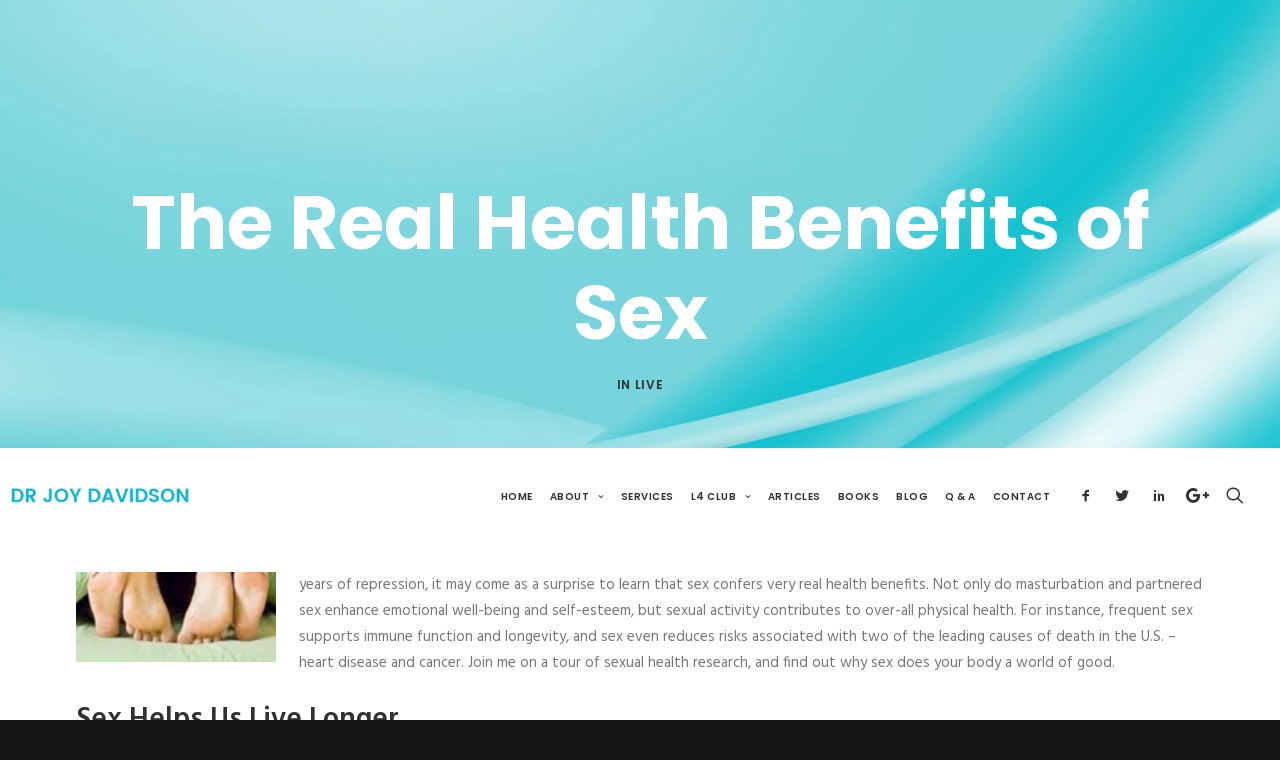

--- FILE ---
content_type: text/html; charset=UTF-8
request_url: http://joydavidson.com/portfolio/the-real-health-benefits-of-sex/
body_size: 12153
content:
<!DOCTYPE html>
<html class="no-touch" lang="en-US" prefix="og: http://ogp.me/ns#" xmlns="http://www.w3.org/1999/xhtml">
<head>
<meta http-equiv="Content-Type" content="text/html; charset=UTF-8">
<meta name="viewport" content="width=device-width, initial-scale=1">
<link rel="profile" href="http://gmpg.org/xfn/11">
<link rel="pingback" href="http://joydavidson.com/xmlrpc.php">
<title>The Real Health Benefits of Sex - Sex Therapy Los Angeles | Joy Davidson | Couple or Individual Therapy LA</title>

<!-- This site is optimized with the Yoast SEO plugin v3.7.0 - https://yoast.com/wordpress/plugins/seo/ -->
<link rel="canonical" href="http://joydavidson.com/portfolio/the-real-health-benefits-of-sex/" />
<meta property="og:locale" content="en_US" />
<meta property="og:type" content="article" />
<meta property="og:title" content="The Real Health Benefits of Sex - Sex Therapy Los Angeles | Joy Davidson | Couple or Individual Therapy LA" />
<meta property="og:description" content="Many people have a persistent fear that &#8220;too much sex&#8221; will cause health problems. Societies the world over have been &hellip;" />
<meta property="og:url" content="http://joydavidson.com/portfolio/the-real-health-benefits-of-sex/" />
<meta property="og:site_name" content="Sex Therapy Los Angeles | Joy Davidson | Couple or Individual Therapy LA" />
<meta property="og:image" content="http://joydavidson.com/wp-content/uploads/2012/06/RealHealthBenefitsofSex_post.jpg" />
<meta name="twitter:card" content="summary" />
<meta name="twitter:description" content="Many people have a persistent fear that &#8220;too much sex&#8221; will cause health problems. Societies the world over have been [&hellip;]" />
<meta name="twitter:title" content="The Real Health Benefits of Sex - Sex Therapy Los Angeles | Joy Davidson | Couple or Individual Therapy LA" />
<meta name="twitter:image" content="http://joydavidson.com/wp-content/uploads/2016/09/RealHealthBenefitsofSex.jpg" />
<!-- / Yoast SEO plugin. -->

<link rel='dns-prefetch' href='//fonts.googleapis.com' />
<link rel='dns-prefetch' href='//s.w.org' />
<link rel="alternate" type="application/rss+xml" title="Sex Therapy Los Angeles | Joy Davidson | Couple or Individual Therapy LA &raquo; Feed" href="http://joydavidson.com/feed/" />
<link rel="alternate" type="application/rss+xml" title="Sex Therapy Los Angeles | Joy Davidson | Couple or Individual Therapy LA &raquo; Comments Feed" href="http://joydavidson.com/comments/feed/" />
<link rel="alternate" type="application/rss+xml" title="Sex Therapy Los Angeles | Joy Davidson | Couple or Individual Therapy LA &raquo; The Real Health Benefits of Sex Comments Feed" href="http://joydavidson.com/portfolio/the-real-health-benefits-of-sex/feed/" />
		<script type="text/javascript">
			window._wpemojiSettings = {"baseUrl":"https:\/\/s.w.org\/images\/core\/emoji\/2\/72x72\/","ext":".png","svgUrl":"https:\/\/s.w.org\/images\/core\/emoji\/2\/svg\/","svgExt":".svg","source":{"concatemoji":"http:\/\/joydavidson.com\/wp-includes\/js\/wp-emoji-release.min.js?ver=4.6.29"}};
			!function(e,o,t){var a,n,r;function i(e){var t=o.createElement("script");t.src=e,t.type="text/javascript",o.getElementsByTagName("head")[0].appendChild(t)}for(r=Array("simple","flag","unicode8","diversity","unicode9"),t.supports={everything:!0,everythingExceptFlag:!0},n=0;n<r.length;n++)t.supports[r[n]]=function(e){var t,a,n=o.createElement("canvas"),r=n.getContext&&n.getContext("2d"),i=String.fromCharCode;if(!r||!r.fillText)return!1;switch(r.textBaseline="top",r.font="600 32px Arial",e){case"flag":return(r.fillText(i(55356,56806,55356,56826),0,0),n.toDataURL().length<3e3)?!1:(r.clearRect(0,0,n.width,n.height),r.fillText(i(55356,57331,65039,8205,55356,57096),0,0),a=n.toDataURL(),r.clearRect(0,0,n.width,n.height),r.fillText(i(55356,57331,55356,57096),0,0),a!==n.toDataURL());case"diversity":return r.fillText(i(55356,57221),0,0),a=(t=r.getImageData(16,16,1,1).data)[0]+","+t[1]+","+t[2]+","+t[3],r.fillText(i(55356,57221,55356,57343),0,0),a!=(t=r.getImageData(16,16,1,1).data)[0]+","+t[1]+","+t[2]+","+t[3];case"simple":return r.fillText(i(55357,56835),0,0),0!==r.getImageData(16,16,1,1).data[0];case"unicode8":return r.fillText(i(55356,57135),0,0),0!==r.getImageData(16,16,1,1).data[0];case"unicode9":return r.fillText(i(55358,56631),0,0),0!==r.getImageData(16,16,1,1).data[0]}return!1}(r[n]),t.supports.everything=t.supports.everything&&t.supports[r[n]],"flag"!==r[n]&&(t.supports.everythingExceptFlag=t.supports.everythingExceptFlag&&t.supports[r[n]]);t.supports.everythingExceptFlag=t.supports.everythingExceptFlag&&!t.supports.flag,t.DOMReady=!1,t.readyCallback=function(){t.DOMReady=!0},t.supports.everything||(a=function(){t.readyCallback()},o.addEventListener?(o.addEventListener("DOMContentLoaded",a,!1),e.addEventListener("load",a,!1)):(e.attachEvent("onload",a),o.attachEvent("onreadystatechange",function(){"complete"===o.readyState&&t.readyCallback()})),(a=t.source||{}).concatemoji?i(a.concatemoji):a.wpemoji&&a.twemoji&&(i(a.twemoji),i(a.wpemoji)))}(window,document,window._wpemojiSettings);
		</script>
		<style type="text/css">
img.wp-smiley,
img.emoji {
	display: inline !important;
	border: none !important;
	box-shadow: none !important;
	height: 1em !important;
	width: 1em !important;
	margin: 0 .07em !important;
	vertical-align: -0.1em !important;
	background: none !important;
	padding: 0 !important;
}
</style>
<link rel='stylesheet' id='layerslider-css'  href='http://joydavidson.com/wp-content/plugins/LayerSlider/static/css/layerslider.css?ver=5.6.10' type='text/css' media='all' />
<link rel='stylesheet' id='ls-google-fonts-css'  href='http://fonts.googleapis.com/css?family=Lato:100,300,regular,700,900%7COpen+Sans:300%7CIndie+Flower:regular%7COswald:300,regular,700&#038;subset=latin%2Clatin-ext' type='text/css' media='all' />
<link rel='stylesheet' id='contact-form-7-css'  href='http://joydavidson.com/wp-content/plugins/contact-form-7/includes/css/styles.css?ver=4.5.1' type='text/css' media='all' />
<link rel='stylesheet' id='rs-plugin-settings-css'  href='http://joydavidson.com/wp-content/plugins/revslider/public/assets/css/settings.css?ver=5.2.6' type='text/css' media='all' />
<style id='rs-plugin-settings-inline-css' type='text/css'>
#rs-demo-id {}
</style>
<link rel='stylesheet' id='uncode-style-css'  href='http://joydavidson.com/wp-content/themes/uncode/library/css/style.css?ver=1607625552' type='text/css' media='all' />
<style id='uncode-style-inline-css' type='text/css'>

@media (max-width: 959px) { .navbar-brand > * { height: 50px !important;}}
@media (min-width: 960px) { .limit-width { max-width: 1200px; margin: auto;}}
.menu-primary ul.menu-smart > li > a, .menu-primary ul.menu-smart li.dropdown > a, .menu-primary ul.menu-smart li.mega-menu > a, .vmenu-container ul.menu-smart > li > a, .vmenu-container ul.menu-smart li.dropdown > a { text-transform: uppercase; }
</style>
<link rel='stylesheet' id='uncode-custom-style-css'  href='http://joydavidson.com/wp-content/themes/uncode/library/css/style-custom.css?ver=2007405021' type='text/css' media='all' />
<style id='uncode-custom-style-inline-css' type='text/css'>
.menu-wrapper {display:none;}.footer-scroll-top a i {margin-bottom:40px;}.header-content-inner {max-width:90%!important;}#post-44894 form input[alt="Pay with PayPal"] {margin:0 auto;margin-top:-285px;}#post-44894 .btn-container {text-align:center;}#page-header .header-content-inner span {color:white;}footer .row .col-lg-6 {padding:0px;} footer .footer-center {padding:0px 0px 15px 0px!important;}#post-7172 t-entry-title h6 {font-size:35px;}.t-overlay-text.single-block-padding {padding:15px 0px;}.tmb-overlay-text-reduced-2.tmb .t-entry-visual .t-overlay-text {width:100%;}.separator-reduced {display:none;}body:not(.hmenu-center) .menu-absolute {padding:0px 0px 0px 0px;}#main-logo .logo-image.logo-skinnable img {height:40px;padding-left:10px;}.row-menu-inner > div:not(.logo-container) {padding-bottom:30px;}.menu-container ul.menu-smart > li > a {font-size:10px;}.menu-smart > li > a {padding:0px 7px 0px 7px;}body[class*=hmenu-] .menu-primary .menu-smart .social-icon + li:not(.social-icon) > a {padding-left:7px;}@media only screen and (max-width:768px) {}@media only screen and (min-width:1400px) {.portfolio-wrapper .portfolio-body .post-content .row-container .row-parent {padding-top:175px;}.main-container .row-container .quad-top-padding {padding-top:108px;}.menu-wrapper {display:none;}#main-logo .logo-image.logo-skinnable img {height:70px;}.row-menu-inner > div:not(.logo-container) {padding-bottom:0px;}.menu-container ul.menu-smart > li > a {font-size:12px;}.menu-smart > li > a {padding:0px 16px 0px 16px;}body[class*=hmenu-] .menu-primary .menu-smart .social-icon + li:not(.social-icon) > a {padding-left:14px;}body[class*=hmenu-]:not(.hmenu-center-split) .logo-container {padding-left:25px!important;}#masthead {border-bottom:1px solid #b9b9b9;}#post-1200 .post-body .row-parent {padding:155px 36px 36px 36px!important;}}
</style>
<link rel='stylesheet' id='child-style-css'  href='http://joydavidson.com/wp-content/themes/uncode-child/style.css?ver=1607625552' type='text/css' media='all' />
<link rel='stylesheet' id='uncode-icons-css'  href='http://joydavidson.com/wp-content/themes/uncode/library/css/uncode-icons.css?ver=2007405021' type='text/css' media='all' />
<link rel='stylesheet' id='uncodefont-google-css'  href='//fonts.googleapis.com/css?family=Poppins%3A300%2Cregular%2C500%2C600%2C700%7CHind%3A300%2Cregular%2C500%2C600%2C700&#038;subset=devanagari%2Clatin-ext%2Clatin&#038;ver=1.0.0' type='text/css' media='all' />
<script type='text/javascript' src='http://joydavidson.com/wp-includes/js/jquery/jquery.js?ver=1.12.4'></script>
<script type='text/javascript' src='http://joydavidson.com/wp-includes/js/jquery/jquery-migrate.min.js?ver=1.4.1'></script>
<script type='text/javascript' src='http://joydavidson.com/wp-content/plugins/LayerSlider/static/js/greensock.js?ver=1.11.8'></script>
<script type='text/javascript'>
/* <![CDATA[ */
var LS_Meta = {"v":"5.6.10"};
/* ]]> */
</script>
<script type='text/javascript' src='http://joydavidson.com/wp-content/plugins/LayerSlider/static/js/layerslider.kreaturamedia.jquery.js?ver=5.6.10'></script>
<script type='text/javascript' src='http://joydavidson.com/wp-content/plugins/LayerSlider/static/js/layerslider.transitions.js?ver=5.6.10'></script>
<script type='text/javascript' src='http://joydavidson.com/wp-content/plugins/revslider/public/assets/js/jquery.themepunch.tools.min.js?ver=5.2.6'></script>
<script type='text/javascript' src='http://joydavidson.com/wp-content/plugins/revslider/public/assets/js/jquery.themepunch.revolution.min.js?ver=5.2.6'></script>
<script type='text/javascript'>
/* <![CDATA[ */
var SiteParameters = {"site_url":"http:\/\/joydavidson.com\/","theme_directory":"http:\/\/joydavidson.com\/wp-content\/themes\/uncode","admin_ajax":"http:\/\/joydavidson.com\/wp-admin\/admin-ajax.php","uncode_ajax":"http:\/\/joydavidson.com\/wp-content\/themes\/uncode\/core\/inc\/uncode-ajax.php","days":"days","hours":"hours","minutes":"minutes","seconds":"seconds"};
/* ]]> */
</script>
<script type='text/javascript' src='/wp-content/themes/uncode/library/js/min/ai-uncode.min.js' id='uncodeAI' data-home='/' data-path='/' data-breakpoints-images='258,516,720,1032,1440,2064,2880'></script>
<script type='text/javascript' src='http://joydavidson.com/wp-content/themes/uncode/library/js/init.js?ver=2007405021'></script>
<meta name="generator" content="Powered by LayerSlider 5.6.10 - Multi-Purpose, Responsive, Parallax, Mobile-Friendly Slider Plugin for WordPress." />
<!-- LayerSlider updates and docs at: https://kreaturamedia.com/layerslider-responsive-wordpress-slider-plugin/ -->
<link rel='https://api.w.org/' href='http://joydavidson.com/wp-json/' />
<link rel="EditURI" type="application/rsd+xml" title="RSD" href="http://joydavidson.com/xmlrpc.php?rsd" />
<link rel="wlwmanifest" type="application/wlwmanifest+xml" href="http://joydavidson.com/wp-includes/wlwmanifest.xml" /> 
<meta name="generator" content="WordPress 4.6.29" />
<link rel='shortlink' href='http://joydavidson.com/?p=279' />
<link rel="alternate" type="application/json+oembed" href="http://joydavidson.com/wp-json/oembed/1.0/embed?url=http%3A%2F%2Fjoydavidson.com%2Fportfolio%2Fthe-real-health-benefits-of-sex%2F" />
<link rel="alternate" type="text/xml+oembed" href="http://joydavidson.com/wp-json/oembed/1.0/embed?url=http%3A%2F%2Fjoydavidson.com%2Fportfolio%2Fthe-real-health-benefits-of-sex%2F&#038;format=xml" />
<!-- Running WishList Member v2.90.3101 -->
<style type='text/css'>
/* The Main Widget Enclosure */
.WishListMember_Widget{ }


/* The Main Login Merge Code Enclosure */
.WishListMember_LoginMergeCode{ }
</style>		<style type="text/css">.recentcomments a{display:inline !important;padding:0 !important;margin:0 !important;}</style>
		<!--[if lte IE 9]><link rel="stylesheet" type="text/css" href="http://joydavidson.com/wp-content/plugins/uncode-js_composer/assets/css/vc_lte_ie9.min.css" media="screen"><![endif]--><!--[if IE  8]><link rel="stylesheet" type="text/css" href="http://joydavidson.com/wp-content/plugins/uncode-js_composer/assets/css/vc-ie8.min.css" media="screen"><![endif]--><meta name="generator" content="Powered by Slider Revolution 5.2.6 - responsive, Mobile-Friendly Slider Plugin for WordPress with comfortable drag and drop interface." />
<noscript><style type="text/css"> .wpb_animate_when_almost_visible { opacity: 1; }</style></noscript><meta name="google-site-verification" content="ZW4_4Y2Zfi6w7vyv5YNNzx0CIGpuBWSD0IHiP8Jl6aY" />
</head>
<body class="single single-portfolio postid-279  style-color-wayh-bg smooth-scroller hmenu hmenu-position-right header-full-width main-center-align wpb-js-composer js-comp-ver-4.12.1 vc_responsive">

<div class="main-wrapper">
				<div class="main-container">
					<div class="page-wrapper">
						<div class="sections-container">



		
	<div class="box-wrapper">
		<div class="box-container">
		<script type="text/javascript">UNCODE.initBox();</script>
		<div class="menu-wrapper menu-no-arrows">
													
													<header id="masthead" class="navbar menu-primary menu-light submenu-light menu-transparent menu-add-padding style-light-original menu-absolute menu-with-logo">
														<div class="menu-container style-color-xsdn-bg menu-no-borders">
															<div class="row-menu">
																<div class="row-menu-inner">
																	<div id="logo-container-mobile" class="col-lg-0 logo-container middle">
																		<div id="main-logo" class="navbar-header style-light">
																			<a href="http://joydavidson.com" class="navbar-brand" data-minheight="14"><div class="logo-image logo-skinnable" data-maxheight="70" style="height: 70px;"><img src="http://joydavidson.com/wp-content/uploads/2016/07/logo-6-uai-258x57.png" alt="logo" width="258" height="57" class="img-responsive" /></div></a>
																		</div>
																		<div class="mmb-container"><div class="mobile-menu-button mobile-menu-button-light lines-button x2"><span class="lines"></span></div></div>
																	</div>
																	<div class="col-lg-12 main-menu-container middle">
																		<div class="menu-horizontal">
																			<div class="menu-horizontal-inner">
																				<div class="nav navbar-nav navbar-main navbar-nav-first"><ul id="menu-main-nav" class="menu-primary-inner menu-smart sm"><li id="menu-item-50126" class="menu-item menu-item-type-post_type menu-item-object-page menu-item-50126 menu-item-link"><a title="Home" href="http://joydavidson.com/">Home<i class="fa fa-angle-right fa-dropdown"></i></a></li>
<li id="menu-item-50190" class="menu-item menu-item-type-post_type menu-item-object-page menu-item-has-children menu-item-50190 dropdown menu-item-link"><a title="About" href="http://joydavidson.com/biography-experience/" data-toggle="dropdown" class="dropdown-toggle" data-type="title">About<i class="fa fa-angle-down fa-dropdown"></i></a>
<ul role="menu" class="drop-menu">
	<li id="menu-item-49304" class="menu-item menu-item-type-post_type menu-item-object-page menu-item-49304"><a title="Biography &#038; Experience" href="http://joydavidson.com/biography-experience/">Biography &#038; Experience<i class="fa fa-angle-right fa-dropdown"></i></a></li>
	<li id="menu-item-49462" class="menu-item menu-item-type-post_type menu-item-object-page menu-item-49462"><a title="Dr. Joy in the Press" href="http://joydavidson.com/dr-joy-in-the-press/">Dr. Joy in the Press<i class="fa fa-angle-right fa-dropdown"></i></a></li>
</ul>
</li>
<li id="menu-item-49100" class="menu-item menu-item-type-post_type menu-item-object-page menu-item-49100 menu-item-link"><a title="Services" href="http://joydavidson.com/services/">Services<i class="fa fa-angle-right fa-dropdown"></i></a></li>
<li id="menu-item-49054" class="menu-item menu-item-type-post_type menu-item-object-page menu-item-has-children menu-item-49054 dropdown menu-item-link"><a title="L4 Club" href="http://joydavidson.com/membership/" data-toggle="dropdown" class="dropdown-toggle" data-type="title">L4 Club<i class="fa fa-angle-down fa-dropdown"></i></a>
<ul role="menu" class="drop-menu">
	<li id="menu-item-50125" class="menu-item menu-item-type-post_type menu-item-object-page menu-item-50125"><a title="Membership Details" href="http://joydavidson.com/membership/">Membership Details<i class="fa fa-angle-right fa-dropdown"></i></a></li>
	<li id="menu-item-50105" class="menu-item menu-item-type-post_type menu-item-object-page menu-item-50105"><a title="Login" href="http://joydavidson.com/login/">Login<i class="fa fa-angle-right fa-dropdown"></i></a></li>
</ul>
</li>
<li id="menu-item-49232" class="menu-item menu-item-type-post_type menu-item-object-page menu-item-49232 menu-item-link"><a title="Articles" href="http://joydavidson.com/articles/">Articles<i class="fa fa-angle-right fa-dropdown"></i></a></li>
<li id="menu-item-49833" class="menu-item menu-item-type-post_type menu-item-object-page menu-item-49833 menu-item-link"><a title="Books" href="http://joydavidson.com/books/">Books<i class="fa fa-angle-right fa-dropdown"></i></a></li>
<li id="menu-item-49137" class="menu-item menu-item-type-post_type menu-item-object-page menu-item-49137 menu-item-link"><a title="Blog" href="http://joydavidson.com/blog/">Blog<i class="fa fa-angle-right fa-dropdown"></i></a></li>
<li id="menu-item-49116" class="menu-item menu-item-type-post_type menu-item-object-page menu-item-49116 menu-item-link"><a title="Q &amp; A" href="http://joydavidson.com/ask-dr-joy/">Q &#038; A<i class="fa fa-angle-right fa-dropdown"></i></a></li>
<li id="menu-item-49117" class="menu-item menu-item-type-post_type menu-item-object-page menu-item-49117 menu-item-link"><a title="Contact" href="http://joydavidson.com/contact/">Contact<i class="fa fa-angle-right fa-dropdown"></i></a></li>
</ul></div><div class="nav navbar-nav navbar-nav-last"><ul class="menu-smart sm menu-icons"><li class="menu-item-link social-icon tablet-hidden mobile-hidden social-816565"><a href="http://www.facebook.com/drjoy1" target="_blank"><i class="fa fa-social-facebook"></i></a></li><li class="menu-item-link social-icon tablet-hidden mobile-hidden social-172871"><a href="https://twitter.com/DrJoyDavidson" target="_blank"><i class="fa fa-social-twitter"></i></a></li><li class="menu-item-link social-icon tablet-hidden mobile-hidden social-431880"><a href="https://www.linkedin.com/in/drjoy" target="_blank"><i class="fa fa-social-linkedin"></i></a></li><li class="menu-item-link social-icon tablet-hidden mobile-hidden social-825195"><a href="https://plus.google.com/u/0/110411821098702254884/posts" target="_blank"><i class="fa fa-google-plus"></i></a></li><li class="menu-item-link search-icon style-light dropdown"><a href="#" class="trigger-overlay search-icon" data-area="search" data-container="box-container">
													<i class="fa fa-search3"></i><span class="desktop-hidden"><span>Search</span></span><i class="fa fa-angle-down fa-dropdown desktop-hidden"></i>
													</a>
													<ul role="menu" class="drop-menu desktop-hidden">
														<li>
															<form class="search" method="get" action="http://joydavidson.com/">
																<input type="search" class="search-field no-livesearch" placeholder="Search…" value="" name="s" title="Search for:" />
															</form>
														</li>
													</ul></li></ul></div></div>
																		</div>
																	</div>
																</div>
															</div>
														</div>
													</header>
												</div>			<script type="text/javascript">UNCODE.fixMenuHeight();</script>
			<div id="page-header"><div class="header-basic style-light">
													<div class="background-element header-wrapper header-scroll-opacity header-parallax style-accent-bg header-only-text" data-height="65" style="min-height: 300px;">
													<div class="header-bg-wrapper">
											<div class="header-bg adaptive-async" style="background-image: url(http://joydavidson.com/wp-content/uploads/2016/07/slide-2-1-uai-258x108.jpg);" data-uniqueid="49446-201940" data-guid="http://joydavidson.com/wp-content/uploads/2016/07/slide-2-1.jpg" data-path="2016/07/slide-2-1.jpg" data-width="1920" data-height="806" data-singlew="12" data-singleh="null" data-crop=""></div>
											
										</div><div class="header-main-container">
												<div class="header-content header-center header-middle header-align-center">
													<div class="header-content-inner blocks-animation bottom-t-top" style="max-width: 47%;" >
														<h1 class="header-title font-762333 fontsize-338686 font-weight-700"><span>The Real Health Benefits of Sex</span></h1><div class="post-info"><div class="category-info">In <a href="http://joydavidson.com/portfolio_cat/live/" title="View all posts in Live">Live</a></div></div>
													</div>
												</div>
											</div></div>
									</div></div><script type="text/javascript">UNCODE.initHeader();</script><div class="page-body style-color-xsdn-bg">
					<div class="portfolio-wrapper">
						<div class="portfolio-body"><div class="post-content"><div class="row-container limit-width">
	  					<div class="row row-parent style-light double-top-padding no-h-padding double-bottom-padding">
								<p><img class="size-full wp-image-50172 alignleft" src="http://joydavidson.com/wp-content/uploads/2012/06/RealHealthBenefitsofSex_post.jpg" alt="realhealthbenefitsofsex_post" width="200" height="142" />Many people have a persistent fear that &#8220;too much sex&#8221; will cause health problems. Societies the world over have been alternately fearful and critical of sex and people who enjoy it, so it’s no wonder that this belief has wormed its way into our collective psyche. After years of repression, it may come as a surprise to learn that sex confers very real health benefits. Not only do masturbation and partnered sex enhance emotional well-being and self-esteem, but sexual activity contributes to over-all physical health. For instance, frequent sex supports immune function and longevity, and sex even reduces risks associated with two of the leading causes of death in the U.S. – heart disease and cancer. Join me on a tour of sexual health research, and find out why sex does your body a world of good.</p>
<h2>Sex Helps Us Live Longer</h2>
<p>Perhaps one of the most credible studies on the benefits of sex was reported in the British Medical Journal in 1997. Among a thousand men studied, those who experienced orgasm twice or more per week had mortality risks 50 percent lower than men who orgasmed less than once a month. At a ten year follow-up, the group of men who were highly sexually active had suffered half the number of fatal coronary events compared with low sex-frequency men.</p>
<p>Sexual frequency is less important to women’s longevity. What matters, instead, is a history of sexual pleasure. Women who look back upon their lifetime sexual experiences with a satisfied smile live longer than women who don’t. Gals, take note: your long life may depend on having plenty of the kind of sex you feel good about – and only that kind.</p>
<h2>Sex Reduces the Risk of Breast Cancer</h2>
<p>Sexual arousal may play a role in preventing breast cancer, thanks to the protective effects of oxytocin and DHEA, which spike during excitement and orgasm. Here, women may benefit most from sexual frequency – especially for those who have never been pregnant, since pregnancy carries a risk-reducing factor of its own. What’s more, lack of a sex partner and less than monthly intercourse is correlated with a higher risk of breast cancer.</p>
<p>Though it may not be politically correct these days, other research implies that the more lifetime male partners a woman has, the lower her risk of breast cancer. Sperm is thought to produce an immune response in women, which reduces breast cancer risk, too. Unfortunately, using condoms prevents a woman from coming into contact with sperm antigens.</p>
<h2>Sex Reduces the Risk of Prostate Cancer</h2>
<p>Men who ejaculate 21 times per month (are you counting?) show a decreased risk of prostate cancer. Each incremental increase of three ejaculations per week throughout one’s lifetime is associated with a 15-percent decrease in the risk of prostate cancer. (Another reason why masturbation is healthy!) What’s more, men who recalled four or more emissions per week in their 20s, 30s, and 40s were one-third less likely to develop prostate cancer than men who reported fewer than three emissions per week over the same decades.</p>
<h2>Sex Fights Colds and Flu</h2>
<p>Studies show that sexual activity and orgasm seem to bolster the immune system. For instance, when researchers tested the immunoglobulin A (IgA) levels of college students, they found that those who had sexual intercourse once or twice a week had IgA levels 30 percent higher than those who were abstinent. IgA is essential to the immune systems fight against viral invaders. Interestingly, students who had sex more often than once or twice a week had IgA levels similar to those of abstinent students. Hmmmm…could it be that the friskier students enjoyed more late night romps, giving their immune system a heavier load of stress to mediate?</p>
<h2>Sex Can Make Us &#8220;SuperYoung&#8221;</h2>
<p>Attention all baby boomers: An active sex life can help you look younger than your years! A study conducted over a period of ten years with 3,500+ people looked at factors that contributed to a youthful appearance. Judges viewed participants through a one-way mirror and then guessed their age; those who were consistently rated seven to twelve years younger than their real age were labeled &#8220;superyoung.&#8221; On average, the superyoung reported sexual intercourse three times a week in comparison with a control groups average of twice a week. The superyoung were also confident in their sexual identity.</p>
<h2>Sex Benefits Reproductive Health</h2>
<p>Overall, the sexual and reproductive health of women and men is directly influenced by their sexual experiences. Experience is part of a hormonal feedback loop, which influences the entire reproductive system. Hormone levels are related to feelings of love, libido, arousal, and orgasm – and sexual activity promotes hormone output. The old adage &#8220;use it or lose it&#8221; now comes with a scientific stamp of approval. Let’s look at some specifics:</p>
<p><strong>Menstruation.</strong> Contrary to the belief that sex during a woman’s period is unhealthy, research tells us that sexual activity and orgasm have a potentially protective effect against the development of endometriosis. Plus, orgasm reduces menstrual cramps and acts as a sedative to induce restful sleep.</p>
<p><strong>Fertility.</strong> If you want to make a baby, you need to have hot sex often and make sure mama orgasms after papa. Here’s why:</p>
<ul>
<li>Frequent sexual activity increases a man’s sperm count and motility. For men who have lower sperm counts, repeated ejaculations within 24 hours can produce as much as a 200% increase. Plus, hotter, more exciting sex seems to improve the quality of any man’s ejaculate.</li>
<li>Abstinence has the opposite effect; sperm quality decreases when ejaculations cease for as little as 5 days. The lesson for prospective papas is this: Don’t wait for her fertile days to have sex. Ejaculate (with her, or on your own) at least every 3-4 days in the weeks prior to her ovulation.</li>
<li>When a woman orgasms after her partner ejaculates, semen stays inside her longer, and ten to fifteen minutes of retention is associated with higher rates of pregnancy. Also, oxytocin released during her orgasm assists the sperm’s journey toward the egg. The lesson: After papa ejaculates, keep mama happy by stimulating her hot button until she comes.</li>
</ul>
<p><strong>Menopause.</strong> Both peri-menopausal and menopausal women who are sexually active (whether with a partner or on their own) are less likely to suffer vaginal atrophy as they age, and are more likely to maintain vaginal lubrication. Frequent sexual activity seems to have a protective effect on estrogen levels, and exercises which strengthen pelvic muscles (Kegels) enhance orgasm and guard against uterine and bladder problems later in life.</p>
<p><strong>Andropause.</strong> For men 40 and up, frequent erections increase the delivery of oxygen to penile tissues and help keep the penis healthy and functional. In other words, blood flow to the penis begets more of the same – one reason some physicians advocate the use of erection-enhancing drugs prior to sexual stimulation, even if you don’t have a partner. Sustaining blood flow to the penis is no longer viewed as just about sexual performance; it’s a requirement for healthy organ structure, too.</p>
<p>It would seem that our bodies were designed for sexual enjoyment – the more the better, since frequent sex has such a positive impact on nearly every organ system. Respecting sexual pleasure means we respect good health.</p>

							</div>
						</div></div></div></div>
				</div><div class="row-container row-navigation row-navigation-light">
	  					<div class="row row-parent style-light limit-width">
								<nav class="post-navigation">
									<ul class="navigation"><li class="page-prev"><span class="btn-container"><a class="btn btn-link text-default-color btn-icon-left" href="http://joydavidson.com/portfolio/is-it-cheating-if-its-only-online/" rel="prev"><i class="fa fa-angle-left"></i><span>Prev</span></a></span></li><li class="page-next"><span class="btn-container"><a class="btn btn-link text-default-color btn-icon-right" href="http://joydavidson.com/portfolio/love-your-brain/" rel="next"><span>Next</span><i class="fa fa-angle-right"></i></a></span></li></ul><!-- .navigation -->
							</nav><!-- .post-navigation -->
							</div>
						</div>							</div><!-- sections container -->
						</div><!-- page wrapper -->
										<footer id="colophon" class="site-footer">
						<div class="row-container style-dark-bg footer-center footer-last">
	  					<div class="row row-parent style-dark no-top-padding no-h-padding no-bottom-padding">
								<div class="site-info uncell col-lg-6 pos-middle text-center"><div class="row">
<div class="col-lg-6">
<p style="text-align: center;">© 2016 <a href="http://joydavidson.com/">Dr. Joy Davidson</a>. All Rights Reserved. Design: <a href="http://giraffebuilder.com" target="_blank">GiraffeBuilder</a></p>
</div>
<div class="col-lg-6">
<p style="text-align: center;"><a href="http://joydavidson.com/terms-and-conditions">Terms and Conditions</a></p>
</div>
</div>
</div><!-- site info -->
							</div>
						</div>					</footer>
									</div><!-- main container -->
			</div><!-- main wrapper -->
		</div><!-- box container -->
	</div><!-- box wrapper -->
	<div class="style-light footer-scroll-top footer-scroll-higher"><a href="#" class="scroll-top"><i class="fa fa-angle-up fa-stack fa-rounded btn-default btn-hover-nobg"></i></a></div>	<div class="overlay overlay-sequential style-dark style-dark-bg overlay-search" data-area="search" data-container="box-container">
		<div class="mmb-container"><div class="menu-close-search mobile-menu-button menu-button-offcanvas mobile-menu-button-dark lines-button x2 overlay-close close" data-area="search" data-container="box-container"><span class="lines"></span></div></div>
		<div class="search-container"><form action="http://joydavidson.com/" method="get">
	<div class="search-container-inner">
		<input type="search" class="search-field form-fluid no-livesearch" placeholder="Search…" value="" name="s" title="Search for:">
	  <i class="fa fa-search3"></i>
	</div>
</form>
</div>
	</div>
<div class="body-borders" data-border="0"><div class="top-border body-border-shadow"></div><div class="right-border body-border-shadow"></div><div class="bottom-border body-border-shadow"></div><div class="left-border body-border-shadow"></div><div class="top-border style-light-bg"></div><div class="right-border style-light-bg"></div><div class="bottom-border style-light-bg"></div><div class="left-border style-light-bg"></div></div>			<script type="text/javascript">
				function get_stripe_vars() {
					return eval( '(' + '{"cancelmessage":"Are you sure you want to cancel your subscription?","nonceinvoices":"f8e9ff9426","nonceinvoicedetail":"88f29ff9fd","noncecoupon":"9831ed8c63","noncecoupondetail":"161e1735e9","stripethankyouurl":"http:\/\/joydavidson.com\/index.php\/register\/"}' +')');
				}
			</script>
			<script type="text/javascript">
jQuery(function($) {
});
</script>
<script>jQuery("#masthead").insertAfter(jQuery("#page-header")); </script>

<script>
  (function(i,s,o,g,r,a,m){i['GoogleAnalyticsObject']=r;i[r]=i[r]||function(){
  (i[r].q=i[r].q||[]).push(arguments)},i[r].l=1*new Date();a=s.createElement(o),
  m=s.getElementsByTagName(o)[0];a.async=1;a.src=g;m.parentNode.insertBefore(a,m)
  })(window,document,'script','https://www.google-analytics.com/analytics.js','ga');

  ga('create', 'UA-86157839-1', 'auto');
  ga('send', 'pageview');

</script><script type='text/javascript' src='http://joydavidson.com/wp-includes/js/underscore.min.js?ver=1.8.3'></script>
<script type='text/javascript'>
/* <![CDATA[ */
var DavesWordPressLiveSearchConfig = {"resultsDirection":"","showThumbs":"false","showExcerpt":"false","displayPostCategory":"false","showMoreResultsLink":"true","minCharsToSearch":"0","xOffset":"0","yOffset":"0","blogURL":"http:\/\/joydavidson.com","ajaxURL":"http:\/\/joydavidson.com\/wp-admin\/admin-ajax.php","viewMoreText":"View more results","outdatedJQuery":"Dave's WordPress Live Search requires jQuery 1.2.6 or higher. WordPress ships with current jQuery versions. But if you are seeing this message, it's likely that another plugin is including an earlier version.","resultTemplate":"<ul id=\"dwls_search_results\" class=\"search_results dwls_search_results\">\n<input type=\"hidden\" name=\"query\" value=\"<%- resultsSearchTerm %>\" \/>\n<% _.each(searchResults, function(searchResult, index, list) { %>\n        <%\n        \/\/ Thumbnails\n        if(DavesWordPressLiveSearchConfig.showThumbs == \"true\" && searchResult.attachment_thumbnail) {\n                liClass = \"post_with_thumb\";\n        }\n        else {\n                liClass = \"\";\n        }\n        %>\n        <li class=\"post-<%= searchResult.ID %> daves-wordpress-live-search_result <%- liClass %>\">\n\n        <a href=\"<%= searchResult.permalink %>\" class=\"daves-wordpress-live-search_title\">\n        <% if(DavesWordPressLiveSearchConfig.displayPostCategory == \"true\" && searchResult.post_category !== undefined) { %>\n                <span class=\"search-category\"><%= searchResult.post_category %><\/span>\n        <% } %><span class=\"search-title\"><%= searchResult.post_title %><\/span><\/a>\n\n        <% if(searchResult.post_price !== undefined) { %>\n                <p class=\"price\"><%- searchResult.post_price %><\/p>\n        <% } %>\n\n        <% if(DavesWordPressLiveSearchConfig.showExcerpt == \"true\" && searchResult.post_excerpt) { %>\n                <%= searchResult.post_excerpt %>\n        <% } %>\n\n        <% if(e.displayPostMeta) { %>\n                <p class=\"meta clearfix daves-wordpress-live-search_author\" id=\"daves-wordpress-live-search_author\">Posted by <%- searchResult.post_author_nicename %><\/p><p id=\"daves-wordpress-live-search_date\" class=\"meta clearfix daves-wordpress-live-search_date\"><%- searchResult.post_date %><\/p>\n        <% } %>\n        <div class=\"clearfix\"><\/div><\/li>\n<% }); %>\n\n<% if(searchResults[0].show_more !== undefined && searchResults[0].show_more && DavesWordPressLiveSearchConfig.showMoreResultsLink == \"true\") { %>\n        <div class=\"clearfix search_footer\"><a href=\"<%= DavesWordPressLiveSearchConfig.blogURL %>\/?s=<%-  resultsSearchTerm %>\"><%- DavesWordPressLiveSearchConfig.viewMoreText %><\/a><\/div>\n<% } %>\n\n<\/ul>"};
/* ]]> */
</script>
<script type='text/javascript' src='http://joydavidson.com/wp-content/plugins/uncode-daves-wordpress-live-search/js/daves-wordpress-live-search.js?ver=4.6.29'></script>
<script type='text/javascript' src='http://joydavidson.com/wp-content/plugins/contact-form-7/includes/js/jquery.form.min.js?ver=3.51.0-2014.06.20'></script>
<script type='text/javascript'>
/* <![CDATA[ */
var _wpcf7 = {"loaderUrl":"http:\/\/joydavidson.com\/wp-content\/themes\/uncode\/library\/img\/fading-squares.gif","recaptcha":{"messages":{"empty":"Please verify that you are not a robot."}},"sending":"Sending ..."};
/* ]]> */
</script>
<script type='text/javascript' src='http://joydavidson.com/wp-content/plugins/contact-form-7/includes/js/scripts.js?ver=4.5.1'></script>
<script type='text/javascript'>
/* <![CDATA[ */
var dot_irecommendthis = {"ajaxurl":"http:\/\/joydavidson.com\/wp-admin\/admin-ajax.php"};
/* ]]> */
</script>
<script type='text/javascript' src='http://joydavidson.com/wp-content/plugins/i-recommend-this/js/dot_irecommendthis.js?ver=2.6.0'></script>
<script type='text/javascript'>
/* <![CDATA[ */
var mejsL10n = {"language":"en-US","strings":{"Close":"Close","Fullscreen":"Fullscreen","Turn off Fullscreen":"Turn off Fullscreen","Go Fullscreen":"Go Fullscreen","Download File":"Download File","Download Video":"Download Video","Play":"Play","Pause":"Pause","Captions\/Subtitles":"Captions\/Subtitles","None":"None","Time Slider":"Time Slider","Skip back %1 seconds":"Skip back %1 seconds","Video Player":"Video Player","Audio Player":"Audio Player","Volume Slider":"Volume Slider","Mute Toggle":"Mute Toggle","Unmute":"Unmute","Mute":"Mute","Use Up\/Down Arrow keys to increase or decrease volume.":"Use Up\/Down Arrow keys to increase or decrease volume.","Use Left\/Right Arrow keys to advance one second, Up\/Down arrows to advance ten seconds.":"Use Left\/Right Arrow keys to advance one second, Up\/Down arrows to advance ten seconds."}};
var _wpmejsSettings = {"pluginPath":"\/wp-includes\/js\/mediaelement\/"};
/* ]]> */
</script>
<script type='text/javascript' src='http://joydavidson.com/wp-includes/js/mediaelement/mediaelement-and-player.min.js?ver=2.22.0'></script>
<script type='text/javascript' src='http://joydavidson.com/wp-includes/js/mediaelement/wp-mediaelement.min.js?ver=4.6.29'></script>
<script type='text/javascript' src='http://joydavidson.com/wp-content/themes/uncode/library/js/plugins.js?ver=2007405021'></script>
<script type='text/javascript' src='http://joydavidson.com/wp-content/themes/uncode/library/js/app.js?ver=2007405021'></script>
<script type='text/javascript' src='http://joydavidson.com/wp-includes/js/comment-reply.min.js?ver=4.6.29'></script>
<script type='text/javascript' src='http://joydavidson.com/wp-includes/js/wp-embed.min.js?ver=4.6.29'></script>

<script type='text/javascript'> 
 jQuery(function($) { 
 });
 </script>
</body>
</html>

--- FILE ---
content_type: text/html;charset=UTF-8
request_url: http://joydavidson.com/wp-content/themes/uncode/core/inc/uncode-ajax.php
body_size: 143
content:
[{"url":"http:\/\/joydavidson.com\/wp-content\/uploads\/2016\/07\/slide-2-1-uai-1440x605.jpg","width":1440,"height":605,"unique":"49446-201940"}]

--- FILE ---
content_type: text/javascript
request_url: http://joydavidson.com/wp-content/plugins/uncode-daves-wordpress-live-search/js/daves-wordpress-live-search.js?ver=4.6.29
body_size: 3662
content:
/**
 * Copyright (c) 2014 Dave Ross <dave@csixty4.com>
 *
 * Permission is hereby granted, free of charge, to any person obtaining a copy of this software and associated
 * documentation files (the "Software"), to deal in the Software without restriction, including without limitation the
 * rights to use, copy, modify, merge, publish, distribute, sublicense, and/or sell copies of the Software, and to permit
 * persons to whom the Software is furnished to do so, subject to the following conditions:
 *
 *   The above copyright notice and this permission notice shall be included in all copies or substantial portions of the
 * Software.
 *
 * THE SOFTWARE IS PROVIDED "AS IS", WITHOUT WARRANTY OF ANY KIND, EXPRESS OR IMPLIED, INCLUDING BUT NOT LIMITED TO THE
 * WARRANTIES OF MERCHANTABILITY, FITNESS FOR A PARTICULAR PURPOSE AND NONINFRINGEMENT. IN NO EVENT SHALL THE AUTHORS OR
 * COPYRIGHT HOLDERS BE LIABLE FOR ANY CLAIM, DAMAGES OR OTHER LIABILITY, WHETHER IN AN ACTION OF CONTRACT, TORT OR
 * OTHERWISE, ARISING FROM, OUT OF OR IN CONNECTION WITH THE SOFTWARE OR THE USE OR OTHER DEALINGS IN THE SOFTWARE.
 **/

///////////////////////
// LiveSearch
///////////////////////

var LiveSearch = {
	searchBoxes : '',
	activeRequests : [],
	callbacks : [],

	addCallback : function(eventName, callback) {
		if(this.callbacks[eventName] === undefined) {
			this.callbacks[eventName] = [];
		}

		return this.callbacks[eventName].push(callback);
	},

	invokeCallbacks : function(eventName, params) {
		var callbackIndex;
		if(this.callbacks[eventName] !== undefined) {
			for(callbackIndex in this.callbacks[eventName]) {
				params = this.callbacks[eventName][callbackIndex](params);
			}
		}
	}
};

/**
 * Initialization for the live search plugin.
 * Sets up the key handler and creates the search results list.
 */
LiveSearch.init = function() {

	// jQuery("body").append('<ul class="search_results dwls_search_results"></ul>');
	// this.resultsElement = jQuery('ul').filter('.dwls_search_results');

	// Add the keypress handler
	// Using keyup because keypress doesn't recognize the backspace key
	// and that's kind of important.
	LiveSearch.searchBoxes = jQuery("input").filter("[name='s']").not('.no-livesearch');
	LiveSearch.searchBoxes.keyup(LiveSearch.handleKeypress);
	LiveSearch.searchBoxes.focus(LiveSearch.hideResults);

	if(!LiveSearch.searchBoxes.outerHeight) {
		alert(DavesWordPressLiveSearchConfig.outdatedJQuery);
	}

	// Prevent browsers from doing autocomplete on the search field
	LiveSearch.searchBoxes.parents('form').attr('autocomplete', 'off');
	LiveSearch.searchBoxes.each( function() {
		this.autocomplete = 'off';
	} );

	// Hide the search results when the search box loses focus
	jQuery("html").click(LiveSearch.hideResults);
	LiveSearch.searchBoxes.click(function(e) {e.stopPropagation();});

	LiveSearch.compiledResultTemplate = _.template(DavesWordPressLiveSearchConfig.resultTemplate);

	jQuery(window).resize(function() {
		LiveSearch.positionResults(this);
	});

}

LiveSearch.positionResults = function() {

	var topOffset;
	var searchBox = jQuery('input:focus').first();
	var resultsElement = jQuery('#dwls_search_results');

	if(resultsElement && searchBox.size() > 0) {

		// Position the ul right under the search box
		var searchBoxPosition = searchBox.offset(),
		getStyle = (searchBox.closest('.style-light').length) ? 'style-light' : 'style-dark',
		getBgStyle = (searchBox.closest('.style-light').length) ? 'style-light-bg' : 'style-dark-bg';
		resultsElement.addClass(getBgStyle);
		resultsElement.wrap( "<div id='uncode-search-result' class='"+getStyle+"'></div>" );
		searchBoxPosition.left += parseInt(DavesWordPressLiveSearchConfig.xOffset, 10);
		searchBoxPosition.top  += searchBox.outerHeight(false) + parseInt(DavesWordPressLiveSearchConfig.yOffset, 10);
		searchBoxPosition.top -= parseInt(jQuery('html').css('margin-top'), 10);
		searchBoxPosition.top -= parseInt(jQuery('html').css('padding-top'), 10);
		resultsElement.css('left', searchBoxPosition.left);
		resultsElement.css('top', searchBoxPosition.top);
		resultsElement.css('width', jQuery('.search-container-inner').width());
		resultsElement.css('display', 'block');

		// switch(DavesWordPressLiveSearchConfig.resultsDirection)
		// {
		// 	case 'up':
		// 		topOffset = searchBoxPosition.top - resultsElement.height();
		// 		break;
		// 	case 'down':
		// 		topOffset = searchBoxPosition.top + LiveSearch.searchBoxes.outerHeight();
		// 		break;
		// 	default:
		// 		topOffset = searchBoxPosition.top + LiveSearch.searchBoxes.outerHeight();
		// }

		resultsElement.css('top', topOffset + 'px');

	}
};

/**
 * Process the search results that came back from the AJAX call
 */
LiveSearch.handleAJAXResults = function(e) {

	var renderedResult = '';
    LiveSearch.activeRequests.pop();

    if(e) {
        resultsSearchTerm = e.searchTerms;
        if(resultsSearchTerm != jQuery('input:focus').first().val()) {

                if(LiveSearch.activeRequests.length === 0) {
                        LiveSearch.removeIndicator();
                }

                return;
        }

        var resultsShownFor = jQuery('#dwls_search_results').children("input[name=query]").val();
        if(resultsShownFor !== "" && resultsSearchTerm == resultsShownFor)
        {
                if(LiveSearch.activeRequests.length === 0) {
                        LiveSearch.removeIndicator();
                }

                return;
        }

        // var searchResultsList = jQuery("ul").filter(".dwls_search_results");
        // searchResultsList.empty();
        // searchResultsList.append('');

        if(e.results.length === 0) {
                // Hide the search results, no results to show
                LiveSearch.hideResults();
        }
        else {
                // Render the result template
                renderedResult = LiveSearch.compiledResultTemplate({
					'searchResults': e.results,
					'e': e,
					'resultsSearchTerm': resultsSearchTerm
                });


				// if(searchResult.show_more !== undefined && searchResult.show_more && DavesWordPressLiveSearchConfig.showMoreResultsLink == "true") {
    //                 // "more" link
    //                 renderedResult += '<div class="clearfix search_footer"><a href="' + DavesWordPressLiveSearchConfig.blogURL + '/?s=' + resultsSearchTerm + '">' + DavesWordPressLiveSearchConfig.viewMoreText + '</a></div>';
				// }
				var existingResultsElement = jQuery('#dwls_search_results');
				if(existingResultsElement.size() > 0) {
					jQuery('#dwls_search_results').replaceWith(renderedResult);
				}
				else {
					jQuery('body').append(renderedResult);
				}
				LiveSearch.positionResults();

                // I'm not comfortable changing the HTML for the results list yet
                // so I'm using this click handler to make clicking the result li act the
                // same as clicking the title link
                jQuery('#dwls_search_results').bind('click.dwls', function() {
                   window.location.href = jQuery(this).find('a.daves-wordpress-live-search_title').attr('href');
                });
        }

        if(LiveSearch.activeRequests.length === 0) {
                LiveSearch.removeIndicator();
        }
    }
};

/**
 * Keypress handler. Sets up a 0 sec. timeout which then
 * kicks off the actual query.s
 */
LiveSearch.handleKeypress = function(e) {
	var delayTime = 0;
	var term = LiveSearch.searchBoxes.val();
	setTimeout( function() {LiveSearch.runQuery(term);}, delayTime);
};

/**
 * Do the AJAX request for search results, or hide the search results
 * if the search box is empty.
 */
LiveSearch.runQuery = function(terms) {
	var searchBox = jQuery('input:focus');
	var srch = searchBox.val();
	var fieldIndex;
	var req;

	if(srch != undefined && (srch === "" || srch.length < DavesWordPressLiveSearchConfig.minCharsToSearch)) {
		// Nothing entered. Hide the autocomplete.
		LiveSearch.hideResults();
		LiveSearch.removeIndicator();
	}
	else {
		// Do an autocomplete lookup
		LiveSearch.displayIndicator();

		// Clear out the old requests in the queue
		while(LiveSearch.activeRequests.length > 0)
		{
			req = LiveSearch.activeRequests.pop();
			req.abort();
		}

		// Marshall the parameters into an object
		var parameters = {};
                var fields = searchBox.parents('form').find('input:not(:submit),select,textarea');
                for(fieldIndex in fields) {
                    if(fields.hasOwnProperty(fieldIndex) && /* test for integer */ fieldIndex % 1 === 0) {
                        var field = jQuery(fields[fieldIndex]);
                        parameters[field.attr('name')] = field.val();
                    }
                }

		// For wp_ajax
		parameters.action = "dwls_search";

        // Do the AJAX call
		req = jQuery.get( DavesWordPressLiveSearchConfig.ajaxURL, parameters, LiveSearch.handleAJAXResults, "json");
		req.fail = LiveSearch.ajaxFailHandler;

		// Add this request to the queue
		LiveSearch.activeRequests.push(req);
	}
};

LiveSearch.ajaxFailHandler = function(data) {

	console.log("Dave's WordPress Live Search: There was an error retrieving or parsing search results");
	console.log("The data returned was:");
	console.log(data);

};

LiveSearch.hideResults = function() {
	var visibleResults = jQuery("#uncode-search-result");

	if(visibleResults.size() > 0) {
		LiveSearch.invokeCallbacks('BeforeHideResults');
		switch(DavesWordPressLiveSearchConfig.resultsDirection)
		{
			case 'up':
              visibleResults.fadeOut('normal', function() {
				visibleResults.remove();
				LiveSearch.invokeCallbacks('AfterHideResults');
              });
              break;
			case 'down':
              visibleResults.slideUp('normal', function() {
				visibleResults.remove();
				LiveSearch.invokeCallbacks('AfterHideResults');
              });
              break;
			default:
              visibleResults.slideUp('normal', function() {
				visibleResults.remove();
				LiveSearch.invokeCallbacks('AfterHideResults');
              });
		}
	}
};

/**
 * Display the "spinning wheel" AJAX activity indicator
 */
LiveSearch.displayIndicator = function() {

	if(jQuery(".search_results_activity_indicator").size() === 0) {
		var searchBox = jQuery('.uncode-live-search input');
		var searchBoxPosition = searchBox.offset();
		jQuery('.uncode-live-search i').css('opacity',0);
		if (searchBoxPosition != undefined) {
			var getStyle = (searchBox.closest('.style-light').length) ? 'style-light' : 'style-dark';
			jQuery("body").append('<span id="search_results_activity_indicator" class="search_results_activity_indicator '+getStyle+'" />');

			jQuery(".search_results_activity_indicator").css('position', 'absolute').css('z-index', 9999);

			var getAdminBar = parseInt(jQuery('html').css('margin-top'), 10);
			getAdminBar += parseInt(jQuery('html').css('padding-top'), 10);
			var indicatorY = (searchBoxPosition.top + ((searchBox.outerHeight() - searchBox.innerHeight()) / 2) + 12 - getAdminBar + 'px');

			jQuery(".search_results_activity_indicator").css('top', indicatorY);

			var indicatorX = (searchBoxPosition.left + searchBox.outerWidth() - (jQuery(".search_results_activity_indicator").width())) - 20 + 'px';

			jQuery(".search_results_activity_indicator").css('left', indicatorX);
		}

	}

};

/**
 * Hide the "spinning wheel" AJAX activity indicator
 */
LiveSearch.removeIndicator = function() {
	jQuery('.uncode-live-search i').css('opacity',1);
	jQuery(".search_results_activity_indicator").remove();
};

///////////////////
// Initialization
///////////////////

jQuery(function() {
	LiveSearch.init();
});


--- FILE ---
content_type: text/javascript
request_url: http://joydavidson.com/wp-content/themes/uncode/library/js/app.js?ver=2007405021
body_size: 28207
content:


/* ----------------------------------------------------------
 * Uncode App
 * ---------------------------------------------------------- */

(function($) {
	"use strict";
	var UNCODE = window.UNCODE || {};
	window.UNCODE = UNCODE;

UNCODE.utils = function() {
	$('.btn-tooltip').tooltip();
	$('a').hover(function() {
		$(this).attr('data-title', $(this).attr('title'));
		$(this).removeAttr('title');
	}, function() {
		$(this).attr('title', $(this).attr('data-title'));
	});
	$('.counter').counterUp({
		delay: 10,
		time: 1500
	});
	$('[data-countdown]').each(function() {
		var $this = $(this),
			finalDate = $(this).data('countdown');
		$this.countdown(finalDate, function(event) {
			$this.html(event.strftime('%D <small>' + SiteParameters.days + '</small> %H <small>' + SiteParameters.hours + '</small> %M <small>' + SiteParameters.minutes + '</small> %S <small>' + SiteParameters.seconds + '</small>'));
		});
	});
	var share_button_top = new Share(".share-button", {
		ui: {
			flyout: "top center",
			button_font: false,
			button_text: '',
			icon_font: false
		},
	});
	$(document).on('click', '.uncode-dot-irecommendthis', function() {
		var link = $(this),
			linkCounter = link.find('span.likes-counter');
		if (link.hasClass('active')) return false;
		var id = $(this).attr('id'),
			suffix = link.find('.dot-irecommendthis-suffix').text();
		$.post(dot_irecommendthis.ajaxurl, {
			action: 'uncode-dot-irecommendthis',
			recommend_id: id,
			suffix: suffix
		}, function(data) {
			var counter = $(data).text();
			linkCounter.html(counter);
			link.addClass('active').attr('title', 'You already recommended this');
		});
		return false;
	});
	$('a[href*="#"]').click(function(e) {
		var hash = (e.currentTarget).hash,
		is_scrolltop = $(e.currentTarget).hasClass('scroll-top') ? true : false,
		anchor = '';
		if ($(e.currentTarget).data('toggle') == 'tab' || $(e.currentTarget).data('toggle') == 'collapse') return;
		if ($(e.currentTarget).hasClass('woocommerce-review-link')) {
			e.preventDefault();
			if (!$('#tab-reviews').is(':visible')) {
				$('a[href="#tab-reviews"]').trigger('click');
			}
			var calc_scroll = $('.wootabs .tab-content').offset().top - (($('.menu-sticky .menu-container:not(.menu-hide)').length && ($(window).width() > UNCODE.mediaQuery)) ? $('.menu-sticky .menu-container:not(.menu-hide)').outerHeight() : 0),
			scroll_offset = UNCODE.bodyBorder;
			if (scroll_offset) {
				if (UNCODE.wwidth < UNCODE.mediaQueryMobile) scroll_offset = 9;
				calc_scroll -= scroll_offset;
			}
			setTimeout(function(){
				$('html, body').animate({
					scrollTop: calc_scroll
				}, 1000, 'easeInOutCubic');
			}, 200);
			return;
		}
		if (hash != undefined) {
			if (location.pathname.replace(/^\//,'') == this.pathname.replace(/^\//,'') && location.hostname == this.hostname) {
	      var anchor = $(hash);
	      anchor = anchor.length ? anchor : this.hash.slice(1);
	    }
		}

		if (is_scrolltop || anchor != '') {
			if (is_scrolltop) {
				e.preventDefault();
				var bodyTop = document.documentElement['scrollTop'] || document.body['scrollTop'],
				scrollSpeed = Math.abs(bodyTop) / 2;
				if (scrollSpeed < 1000) scrollSpeed = 1000;
				$('html, body').animate({
					scrollTop: 0
				}, scrollSpeed, 'easeInOutCubic', function() {
				});
			} else {
				var scrollSection = (typeof anchor === 'string') ? $('[data-name=' + anchor + ']') : anchor;
				$.each($('.menu-container .menu-item > a, .widget_nav_menu .menu-smart .menu-item > a'), function(index, val) {
					var get_href = $(val).attr('href');
					if (get_href.substring(get_href.indexOf('#')+1) == anchor) $(val).parent().addClass('active');
					else $(val).parent().removeClass('active');
				});
				if (scrollSection.length) {
					e.preventDefault();

					if (UNCODE.menuOpened) {
						if (UNCODE.wwidth < UNCODE.mediaQuery) window.dispatchEvent(UNCODE.menuMobileTriggerEvent);
						else $('.overlay-close').trigger('click');
					}

					UNCODE.scrolling = true;
					var bodyTop = document.documentElement['scrollTop'] || document.body['scrollTop'],
						delta = bodyTop - scrollSection.offset().top,
						scrollSpeed = Math.abs(delta) / 2;
					if (scrollSpeed < 1000) scrollSpeed = 1000;

					var calc_scroll = scrollSection.offset().top;

					if (($('.menu-sticky').length && !$('.menu-hide').length) || ($('.menu-sticky-vertical').length && !$('.menu-hide-vertical').length)) {
						if ($('body.vmenu').length) {
							if (UNCODE.wwidth < UNCODE.mediaQuery) calc_scroll -= UNCODE.menuMobileHeight;
						} else {
							calc_scroll -= UNCODE.menuMobileHeight;
						}
					} else {
						if (UNCODE.wwidth < UNCODE.mediaQuery) {
							if (!$('.menu-hide').length && !$('.menu-hide-vertical').length) calc_scroll -= $('.main-menu-container').height() - 1;
							else calc_scroll -= UNCODE.menuMobileHeight;
						}
					}

					scroll_offset = UNCODE.bodyBorder;
					if (scroll_offset) {
						if (UNCODE.wwidth < UNCODE.mediaQuery) scroll_offset = 9;
						calc_scroll -= scroll_offset;
					}

					$('html, body').animate({
						scrollTop: calc_scroll
					}, scrollSpeed, 'easeInOutCubic', function() {
						UNCODE.scrolling = false;
					});
				}
			}
		}
	});
	$('.header-scrolldown').on('click', function(event) {
		event.preventDefault();
		var pageHeader = $(event.target).closest('#page-header'),
			pageHeaderTop = pageHeader.offset().top,
			pageHeaderHeight = pageHeader.outerHeight(),
			scrollSpeed = Math.abs(pageHeaderTop + pageHeaderHeight) / 2;
		if (scrollSpeed < 1000) scrollSpeed = 1000;
		var calc_scroll = pageHeaderTop + pageHeaderHeight - (($('.menu-sticky .menu-container:not(.menu-hide)').length && ($(window).width() > UNCODE.mediaQuery)) ? $('.menu-sticky .menu-container:not(.menu-hide)').outerHeight() : 0),
		scroll_offset = UNCODE.bodyBorder;
		if (scroll_offset) {
			if (UNCODE.wwidth < UNCODE.mediaQueryMobile) scroll_offset = 9;
			calc_scroll -= scroll_offset;
		}
		$('html, body').animate({
			scrollTop: calc_scroll
		}, scrollSpeed, 'easeInOutCubic');

	});
	// TAB DATA-API
	// ============
	$(document).on('click.bs.tab.data-api', '[data-toggle="tab"], [data-toggle="pill"]', function(e) {
		e.preventDefault()
		$(this).tab('show');
		setTimeout(function() {
			window.dispatchEvent(UNCODE.boxEvent);
		}, 300);
	});
	// COLLAPSE DATA-API
	// =================
	$(document).on('click.bs.collapse.data-api', '[data-toggle="collapse"]', function(e) {
		var $this = $(this),
			href
		var target = $this.attr('data-target') || e.preventDefault() || (href = $this.attr('href')) && href.replace(/.*(?=#[^\s]+$)/, '') //strip for ie7
		var $target = $(target)
		var data = $target.data('bs.collapse')
		var option = data ? 'toggle' : $this.data()
		var parent = $this.attr('data-parent')
		var $parent = parent && $(parent)
		var $title = $(this).parent()
		if ($parent) {
			$parent.find('[data-toggle="collapse"][data-parent="' + parent + '"]').not($this).addClass('collapsed')
			if ($title.hasClass('active')) {
				$title.removeClass('active');
			} else {
				$parent.find('.panel-title').removeClass('active')
				$title[!$target.hasClass('in') ? 'addClass' : 'removeClass']('active')
			}
		}
		$this[$target.hasClass('in') ? 'addClass' : 'removeClass']('collapsed')

		//$target.collapse(option)
	});
	// FitText
	// =================
	window.uncode_textfill = function(el, loaded) {
		if (el == undefined) el = $('body');
		$.each($('.bigtext', el), function(index, val) {
			$(val).bigtext({
				minfontsize: 24
			});
			if (!$(val).parent().hasClass('blocks-animation') && !$(val).hasClass('animate_when_almost_visible')) $(val).css({
				opacity: 1
			});
			setTimeout(function() {
				if ($(val).find('.animate_when_almost_visible').length != 0) {
					$(val).css({opacity: 1});
				}
			}, 400);
		});
	}
	window.uncode_textfill();

	// Colomun hover effect
	// =================
	$(document).on('mouseenter', '.col-link', function(e) {
		var uncol = $(e.target).prev('.uncol'),
		el = uncol.find('.column-background');
		if (el) {
			$('.btn-container .btn', uncol).toggleClass('active');
			var elOverlay = $(el[0]).find('.block-bg-overlay');
			if (elOverlay.length) {
				var getOpacity = $(elOverlay).css('opacity');
				if (getOpacity != 1) {
					getOpacity = Math.round(getOpacity * 100) / 100;
					var newOpacity = getOpacity + .1;
					$(elOverlay).data('data-opacity', getOpacity);
					$(elOverlay).css('opacity', newOpacity);
				}
			}
		}
	}).on('mouseleave', '.col-link', function(e) {
		var uncol = $(e.target).prev('.uncol'),
		el = uncol.find('.column-background');
		$('.btn-container .btn', uncol).toggleClass('active');
		if (el) {
			var elOverlay = $(el[0]).find('.block-bg-overlay');
			if (elOverlay.length) {
				var getOpacity = $(elOverlay).data('data-opacity');
				$(elOverlay).css('opacity', getOpacity);
			}
		}
	});

	// REVSLIDER API
	// ============
	$(window).on("load", function() {
		$('.rev_slider_wrapper').each(function(){
			var $this = jQuery(this),
   		id_array = $this.attr("id").split("_"),
   		id = id_array[2];
   		if (id != undefined && id != '') {
				$.globalEval('revapi'+id+'.bind("revolution.slide.onloaded",function (e, data) { if (jQuery(e.currentTarget).closest(".header-revslider").length) { var style = jQuery(e.currentTarget).find("li").eq(0).attr("data-skin"), scrolltop = jQuery(document).scrollTop(); if (style != undefined) UNCODE.switchColorsMenu(scrolltop, style);}})');
				$.globalEval('revapi'+id+'.bind("revolution.slide.onchange",function (e,data) { if (jQuery(e.currentTarget).closest(".header-revslider").length) { var style = jQuery(e.currentTarget).find("li").eq(data.slideIndex - 1).attr("data-skin"), scrolltop = jQuery(document).scrollTop(); if (style != undefined) UNCODE.switchColorsMenu(scrolltop, style);}})');
   		}
		});
	});
	// Admin bar
	// ============
	$(window).resize(function() {
		if ($('html').hasClass('admin-mode')) {
			var getAdminBar = $('#wpadminbar');
			if (getAdminBar.length) {
				if (getAdminBar.css('position') !== 'hidden') {
					var getAdminBarHeight = getAdminBar.height();
					if (getAdminBar.css('position') === 'fixed') {
						$('html').css({'margin-top':getAdminBarHeight + 'px','padding-top': UNCODE.bodyBorder+'px'});
						$('.body-borders .top-border').css({'margin-top':getAdminBarHeight+'px'});
					} else {
						$('html').css({'padding-top':UNCODE.bodyBorder + 'px','margin-top':'0px'});
						$('.body-borders .top-border').css({'margin-top':'0px'});
					}
				}
			}
		}
	});
}

UNCODE.menuSystem = function() {
	// function menuMobileButton() {
	// 	var $mobileToggleButton = $('.mobile-menu-button')
	// 	var open = false;
	// 	UNCODE.menuOpened = false;
	// 	$mobileToggleButton.on('click', function(event) {
	// 		var btn = this;
	// 		event.preventDefault();
	// 		if ($(window).width() < UNCODE.mediaQuery) {
	// 			if (!open) {
	// 				UNCODE.menuOpened = true;
	// 				btn.classList.add('close');
	// 				open = true;
	// 			} else {
	// 				UNCODE.menuOpened = false;
	// 				btn.classList.remove('close');
	// 				btn.classList.add('closing');
	// 				setTimeout(function() {
	// 					btn.classList.remove('closing');
	// 				}, 500);
	// 				open = false;
	// 			}
	// 		}
	// 	});
	// };

	function menuMobile() {
		var $mobileToggleButton = $('.mobile-menu-button'),
			$box,
			$el,
			elHeight,
			check,
			animating = false,
			stickyMobile = false;
		UNCODE.menuOpened = false;
			//browserToolbar = 56;
		$mobileToggleButton.on('click', function(event) {
			var btn = this;
			if ($(btn).hasClass('overlay-close')) return;
			event.preventDefault();
			if (UNCODE.wwidth < UNCODE.mediaQuery) {
				$box = $(this).closest('.box-container').find('.main-menu-container'),
					$el = $(this).closest('.box-container').find('.menu-horizontal-inner, .menu-sidebar-inner');
				if (UNCODE.isMobile && $('.menu-wrapper.menu-sticky, .menu-wrapper.menu-hide-only, .main-header .menu-sticky-vertical, .main-header .menu-hide-only-vertical').length) {
					stickyMobile = true;
					elHeight = window.innerHeight - UNCODE.menuMobileHeight - (UNCODE.bodyBorder * 2) - UNCODE.adminBarHeight + 1;
				} else {
					elHeight = 0;
					$.each($el, function(index, val) {
						elHeight += $(val).outerHeight();
					});
				}
				var open = function() {
					if (!animating) {
						animating = true;
						UNCODE.menuOpened = true;
						if ($('body[class*="vmenu-"], body.hmenu-center').length && ($('.menu-hide, .menu-sticky').length)) {
							$('.main-header > .vmenu-container').css({position:'fixed', top: ($('.menu-container').outerHeight() + UNCODE.bodyBorder + UNCODE.adminBarHeight) + 'px'});
							$('.menu-container:not(.sticky-element)').css({position:'fixed'});
						}
						if ($('body.hmenu-center').length && ($('.menu-hide, .menu-sticky').length)) {
							$('.menu-container:not(.sticky-element)').css({position:'fixed', top: (UNCODE.menuMobileHeight + UNCODE.bodyBorder + UNCODE.adminBarHeight) + 'px'});
						}
						btn.classList.add('close');
						$box.addClass('open-items');
						$box.animate({
							height: elHeight
						}, 600, "easeInOutCirc", function() {
							animating = false;
							if (!stickyMobile) $box.css('height', 'auto');
						});
					}
				};

				var close = function() {
					if (!animating) {
						animating = true;
						UNCODE.menuOpened = false;
						btn.classList.remove('close');
						btn.classList.add('closing');
						$box.addClass('close');
						setTimeout(function() {
							$box.removeClass('close');
							$box.removeClass('open-items');
							btn.classList.remove('closing');
						}, 500);
						$box.animate({
							height: 0
						}, {
							duration: 600,
							easing: "easeInOutCirc",
							complete: function(elements) {
								$(elements).css('height', '');
								animating = false;
								if ($('body[class*="vmenu-"]').length) $('.main-header > .vmenu-container').css('position','relative');
							}
						});
					}
				};
				check = (!UNCODE.menuOpened) ? open() : close();
			}
		});
		window.addEventListener('menuMobileTrigged', function(e) {
			$mobileToggleButton.trigger('click');
		});
		window.addEventListener("resize", function() {
			if ($(window).width() < UNCODE.mediaQuery) {
				if (UNCODE.isMobile) {
					var $box = $('.box-container .main-menu-container'),
						$el = $('.box-container .menu-horizontal-inner, .box-container .menu-sidebar-inner');
					if ($($box).length && $($box).hasClass('open-items') && $($box).css('height') != 'auto') {
						if ($('.menu-wrapper.menu-sticky, .menu-wrapper.menu-hide-only').length) {
							elHeight = 0;
							$.each($el, function(index, val) {
								elHeight += $(val).outerHeight();
							});
							elHeight = window.innerHeight - $('.menu-wrapper.menu-sticky .menu-wrapper.menu-sticky .menu-container .row-menu-inner, .menu-wrapper.menu-hide-only .menu-wrapper.menu-sticky .menu-container .row-menu-inner').height() - (UNCODE.bodyBorder * 2) + 1;
							$($box).css('height', elHeight + 'px');
						}
					}
				}
			} else {
				$('.menu-hide-vertical').removeAttr('style');
				$('.menu-container-mobile').removeAttr('style');
				$('.vmenu-container.menu-container').removeAttr('style');
			}
		});
	};

	function menuOffCanvas() {
		$('.menu-primary .menu-button-offcanvas').click(function(event) {
			if ($(window).width() > UNCODE.mediaQuery) {
				if ($(event.currentTarget).hasClass('close')) {
					$(event.currentTarget).removeClass('close');
					$(event.currentTarget).addClass('closing');
					setTimeout(function() {
						$(event.currentTarget).removeClass('closing');
					}, 500);
				} else $(event.currentTarget).addClass('close');
			}
			$('body').toggleClass('off-opened');
		});
	};
	function menuSmart() {
		if ($('[class*="menu-smart"]').length > 0) {
			$('[class*="menu-smart"]').smartmenus({
				subIndicators: false,
				subIndicatorsPos: 'append',
				subMenusMinWidth: '13em',
				subIndicatorsText: '',
				showTimeout: 50,
				hideTimeout: 50,
				showFunction: function($ul, complete) {
					$ul.fadeIn(0, 'linear', complete);
				},
				hideFunction: function($ul, complete) {
					var fixIE = $('html.ie').length;
					if (fixIE) {
						var $rowParent = $($ul).closest('.main-menu-container');
						$rowParent.height('auto');
					}
					$ul.fadeOut(0, 'linear', complete);
				},
				collapsibleShowFunction: function($ul, complete) {
					$ul.slideDown(400, 'easeInOutCirc', function() {
				12});
				},
				collapsibleHideFunction: function($ul, complete) {
					$ul.slideUp(200, 'easeInOutCirc', complete);
				},
				hideOnClick: true
			});
		}
	};
	function menuOverlay() {
		if ($('.overlay-sequential, .menu-mobile-animated').length > 0) {
			$('.overlay-sequential .menu-smart > li, .menu-sticky .menu-container .menu-smart > li, .vmenu-container .menu-smart > li').each(function(index, el) {
				var transDelay = (index / 20) + 0.1;
				$(this)[0].setAttribute('style', '-webkit-transition-delay:' + transDelay + 's; -moz-transition-delay:' + transDelay + 's; -ms-transition-delay:' + transDelay + 's; -o-transition-delay:' + transDelay + 's; transition-delay:' + transDelay + 's');
			});
		}
	};
	//menuMobileButton();
	menuMobile();
	menuOffCanvas();
	menuSmart();
	menuOverlay();
};

UNCODE.okvideo = function() {
	var BLANK_GIF = "[data-uri]%3D%3D";
	$.okvideo = function(options) {
		// if the option var was just a string, turn it into an object
		if (typeof options !== 'object') options = {
			'video': options
		};
		var base = this;
		// kick things off
		base.init = function() {
			base.options = $.extend({}, $.okvideo.options, options);
			// support older versions of okvideo
			if (base.options.video === null) base.options.video = base.options.source;
			base.setOptions();
			var target = base.options.target || $('body');
			var position = target[0] == $('body')[0] ? 'fixed' : 'absolute';
			var zIndex = base.options.controls === 3 ? -999 : "auto";
			if ($('#okplayer-' + base.options.id).length == 0) { //base.options.id = String(Math.round(Math.random() * 100000));
				var mask = '<div id="okplayer-mask-' + base.options.id + '" style="position:' + position + ';left:0;top:0;overflow:hidden;z-index:-998;height:100%;width:100%;"></div>';
				if (OKEvents.utils.isMobile()) {
					target.append('<div id="okplayer-' + base.options.id + '" style="position:' + position + ';left:0;top:0;overflow:hidden;z-index:' + zIndex + ';height:100%;width:100%;"></div>');
				} else {
					if (base.options.controls === 3) {
						target.append(mask)
					}
					if (base.options.adproof === 1) {
						target.append('<div id="okplayer-' + base.options.id + '" style="position:' + position + ';left:-10%;top:-10%;overflow:hidden;z-index:' + zIndex + ';height:120%;width:120%;"></div>');
					} else {
						target.append('<div id="okplayer-' + base.options.id + '" style="position:' + position + ';left:0;top:0;overflow:hidden;z-index:' + zIndex + ';height:100%;width:100%;"></div>');
					}
				}
				$("#okplayer-mask-" + base.options.id).css("background-image", "url(" + BLANK_GIF + ")");
				if (base.options.playlist.list === null) {
					if (base.options.video.provider === 'youtube') {
						base.loadYouTubeAPI();
					} else if (base.options.video.provider === 'vimeo') {
						base.options.volume /= 100;
						base.loadVimeoAPI();
					}
				} else {
					base.loadYouTubeAPI();
				}
			}
		};
		// clean the options
		base.setOptions = function() {
			// exchange 'true' for '1' and 'false' for 3
			for (var key in this.options) {
				if (this.options[key] === true) this.options[key] = 1;
				if (this.options[key] === false) this.options[key] = 3;
			}
			if (base.options.playlist.list === null) {
				base.options.video = base.determineProvider();
			}
			// pass options to the window
			$(window).data('okoptions-' + base.options.id, base.options);
		};
		// insert js into the head and exectue a callback function
		base.insertJS = function(src, callback){
      var tag = document.createElement('script');
      if (callback){
        if (tag.readyState){  //IE
          tag.onreadystatechange = function(){
            if (tag.readyState === "loaded" ||
                tag.readyState === "complete"){
              tag.onreadystatechange = null;
              callback();
            }
          };
        } else {
          tag.onload = function() {
            callback();
          };
        }
      }
      tag.src = src;
      var firstScriptTag = document.getElementsByTagName('script')[0];
      firstScriptTag.parentNode.insertBefore(tag, firstScriptTag);
    };
		// load the youtube api
		base.loadYouTubeAPI = function(callback) {
			base.insertJS('https://www.youtube.com/player_api');
		};
		base.loadYouTubePlaylist = function() {
			player.loadPlaylist(base.options.playlist.list, base.options.playlist.index, base.options.playlist.startSeconds, base.options.playlist.suggestedQuality);
		};
		// load the vimeo api by replacing the div with an iframe and loading js
		base.loadVimeoAPI = function() {
			var source = '//player.vimeo.com/video/' + base.options.video.id + '?api=1&title=0&byline=0&portrait=0&playbar=0&loop=' + base.options.loop + '&autoplay=' + (base.options.autoplay === 1 ? 1 : 0) + '&player_id=okplayer-' + base.options.id,
			jIframe = $('<iframe data-src="'+source+'" frameborder="0" id="okplayer-' + base.options.id +'" style="visibility: hidden;" class="vimeo-background" />');
			$(window).data('okoptions-' + base.options.id).jobject = jIframe;
			$('#okplayer-' + base.options.id).replaceWith(jIframe[0]);
			base.insertJS('//origin-assets.vimeo.com/js/froogaloop2.min.js', function() {
				vimeoPlayerReady(base.options.id);
			});
		};
		// is it from youtube or vimeo?
		base.determineProvider = function() {
			var a = document.createElement('a');
			a.href = base.options.video;
			if (/youtube.com/.test(base.options.video) || /youtu.be/.test(base.options.video)) {
				var videoid = a.href.split('/')[3].toString();
				var query = videoid.substring(videoid.indexOf('?') + 1);
				if (query != '') {
					var vars = query.split('&');
					for (var i = 0; i < vars.length; i++) {
						var pair = vars[i].split('=');
						if (pair[0] == 'v') {
							videoid = pair[1];
						}
					}
				}
				return {
					"provider": "youtube",
					"id": videoid
				};
			} else if (/vimeo.com/.test(base.options.video)) {
				return {
					"provider": "vimeo",
					"id": (a.href.split('/')[3].toString()).split('#')[0],
				};
			} else if (/[-A-Za-z0-9_]+/.test(base.options.video)) {
				var id = new String(base.options.video.match(/[-A-Za-z0-9_]+/));
				if (id.length == 11) {
					return {
						"provider": "youtube",
						"id": id.toString()
					};
				} else {
					for (var i = 0; i < base.options.video.length; i++) {
						if (typeof parseInt(base.options.video[i]) !== "number") {
							throw 'not vimeo but thought it was for a sec';
						}
					}
					return {
						"provider": "vimeo",
						"id": base.options.video
					};
				}
			} else {
				throw "OKVideo: Invalid video source";
			}
		};
		base.init();
	};
	$.okvideo.options = {
		id: null,
		source: null, // Deprecate dis l8r
		video: null,
		playlist: { // eat ur heart out @brokyo
			list: null,
			index: 0,
			startSeconds: 0,
			suggestedQuality: "default" // options: small, medium, large, hd720, hd1080, highres, default
		},
		disableKeyControl: 1,
		captions: 0,
		loop: 1,
		hd: 1,
		volume: 0,
		adproof: false,
		unstarted: null,
		onFinished: null,
		onReady: null,
		onPlay: null,
		onPause: null,
		buffering: null,
		controls: false,
		autoplay: true,
		annotations: true,
		cued: null
	};
	$.fn.okvideo = function(options) {
		options.target = this;
		return this.each(function() {
			(new $.okvideo(options));
		});
	};

	$(".no-touch .uncode-video-container.video").each(function(index, el) {
		var $this = $(this),
			url = $this.attr('data-video'),
			id = $this.attr('data-id'),
			cloned = $this.closest('.owl-item');
		if (!cloned.hasClass('cloned') || cloned.length == 0) {
			$this.okvideo({
				id: id,
				source: url.split('#')[0],
				time: ((url).indexOf("#") > -1) ? (url).substring((url).indexOf('#') + 1) : null,
				autoplay: 1,
				controls: 0,
				volume: 0,
				adproof: 0,
				caller: $this,
				hd: 1,
				onReady: function(player) {
					var getPlayer = player.c || player,
					getContainer = $(getPlayer).closest('.background-element');
					if (getContainer.length) {
						UNCODE.initVideoComponent(getContainer[0], '.uncode-video-container.video');
					}
				}
			});
		}
	});
	$(".no-touch .background-video-shortcode").each(function(index, el) {
		var video_id = $(this).attr('id');
		if (typeof MediaElement === "function") {
			new MediaElement(video_id, {
				startVolume: 0,
				loop: true,
				success: function(mediaElement, domObject) {
					domObject.volume = 0;
					$(mediaElement).data('started', false);
					mediaElement.addEventListener('timeupdate', function(e) {
						if (!$(e.target).data('started')) {
							$(mediaElement).data('started', true);
							$(mediaElement).closest('.uncode-video-container').css('opacity', '1');
						}
					});
					if (!UNCODE.isMobile) {
						setTimeout(function() {
							UNCODE.initVideoComponent(document.body, '.uncode-video-container.video, .uncode-video-container.self-video');
						}, 100);
					}
					mediaElement.play();
				},
				// fires when a problem is detected
				error: function() {}
			});
		}
	});
};

UNCODE.disableHoverScroll = function() {

    if (!UNCODE.isMobile) {
        var body = document.body,
        timer;

        window.addEventListener('scroll', function() {
            clearTimeout(timer);
            if (body.classList)  {
                if (!body.classList.contains('disable-hover')) {
                    body.classList.add('disable-hover')
                }

                timer = setTimeout(function() {
                    body.classList.remove('disable-hover')
                }, 300);
            }
        }, false);
    }
};


UNCODE.isotopeLayout = function() {
	if ($('.isotope-layout').length > 0) {
		var isotopeContainersArray = [],
			typeGridArray = [],
			layoutGridArray = [],
			screenLgArray = [],
			screenMdArray = [],
			screenSmArray = [],
			transitionDuration = [],
			$filterItems = [],
			$filters = $('.isotope-filters'),
			$itemSelector = '.tmb',
			$items,
			itemMargin,
			correctionFactor = 0,
			firstLoad = true,
			isOriginLeft = $('body').hasClass('rtl') ? false : true;
		$('[class*="isotope-container"]').each(function() {
			var isoData = $(this).data(),
			$data_lg,
			$data_md,
			$data_sm;
			if (isoData.lg !== undefined) $data_lg = $(this).attr('data-lg');
			else $data_lg = '1000';
			if (isoData.md !== undefined) $data_md = $(this).attr('data-md');
			else $data_md = '600';
			if (isoData.sm !== undefined) $data_sm = $(this).attr('data-sm');
			else $data_sm = '480';
			screenLgArray.push($data_lg);
			screenMdArray.push($data_md);
			screenSmArray.push($data_sm);
			transitionDuration.push($('.t-inside.animate_when_almost_visible', this).length > 0 ? 0 : '0.5s');
			if (isoData.type == 'metro') typeGridArray.push(true);
			else typeGridArray.push(false);
			if (isoData.layout !== undefined) layoutGridArray.push(isoData.layout);
			else layoutGridArray.push('masonry');
			isotopeContainersArray.push($(this));
		});
		var colWidth = function(index) {
				$(isotopeContainersArray[index]).width('');
				var isPx = $(isotopeContainersArray[index]).parent().hasClass('px-gutter'),
					widthAvailable = $(isotopeContainersArray[index]).width(),
					columnNum = 12,
					columnWidth = 0;

				if (isPx) {
					columnWidth = Math.ceil(widthAvailable / columnNum);
					$(isotopeContainersArray[index]).width(columnNum * Math.ceil(columnWidth));
				} else {
					columnWidth = ($('html.firefox').length) ? Math.floor(widthAvailable / columnNum) : widthAvailable / columnNum;
				}
				$items = $(isotopeContainersArray[index]).find('.tmb:not(.tmb-carousel)');
				itemMargin = parseInt($(isotopeContainersArray[index]).find('.t-inside').css("margin-top"));
				for (var i = 0, len = $items.length; i < len; i++) {
					var $item = $($items[i]),
						multiplier_w = $item.attr('class').match(/tmb-iso-w(\d{0,2})/),
						multiplier_h = $item.attr('class').match(/tmb-iso-h(\d{0,2})/);

					if (widthAvailable >= screenMdArray[index] && widthAvailable < screenLgArray[index]) {
						if (multiplier_w != null && multiplier_w[1] !== undefined) {
							switch (parseInt(multiplier_w[1])) {
								case (5):
								case (4):
								case (3):
									if (typeGridArray[index]) multiplier_h[1] = (6 * multiplier_h[1]) / multiplier_w[1];
									multiplier_w[1] = 6;
									break;
								case (2):
								case (1):
									if (typeGridArray[index]) multiplier_h[1] = (3 * multiplier_h[1]) / multiplier_w[1];
									multiplier_w[1] = 3;
									break;
								default:
									if (typeGridArray[index]) multiplier_h[1] = (12 * multiplier_h[1]) / multiplier_w[1];
									multiplier_w[1] = 12;
									break;
							}
						}
					} else if (widthAvailable >= screenSmArray[index] && widthAvailable < screenMdArray[index]) {
						if (multiplier_w != null && multiplier_w[1] !== undefined) {
							switch (parseInt(multiplier_w[1])) {
								case (5):
								case (4):
								case (3):
								case (2):
								case (1):
									if (typeGridArray[index]) multiplier_h[1] = (6 * multiplier_h[1]) / multiplier_w[1];
									multiplier_w[1] = 6;
									break;
								default:
									if (typeGridArray[index]) multiplier_h[1] = (12 * multiplier_h[1]) / multiplier_w[1];
									multiplier_w[1] = 12;
									break;
							}
						}
					} else if (widthAvailable < screenSmArray[index]) {
						if (multiplier_w != null && multiplier_w[1] !== undefined) {
							//if (typeGridArray[index]) multiplier_h[1] = (12 * multiplier_h[1]) / multiplier_w[1];
							multiplier_w[1] = 12;
							if (typeGridArray[index]) multiplier_h[1] = 12;
						}
					}
					var width = multiplier_w ? (columnWidth * multiplier_w[1]) : columnWidth,
						height = multiplier_h ? Math['ceil']((2 * Math.ceil(columnWidth / 2)) * multiplier_h[1]) - itemMargin : columnWidth;

					if (width >= widthAvailable) {
						$item.css({
							width: widthAvailable
						});
						if (typeGridArray[index]) {
							$item.children().add($item.find('.backimg')).css({
								height: height
							});
						}
					} else {
						$item.css({
							width: width
						});
						if (typeGridArray[index]) {
							$item.children().add($item.find('.backimg')).css({
								height: height
							});
						}
					}
				}
				return columnWidth;
			},
			init_isotope = function() {
				for (var i = 0, len = isotopeContainersArray.length; i < len; i++) {
					var isotopeSystem = $(isotopeContainersArray[i]).closest($('.isotope-system')),
						isotopeId = isotopeSystem.attr('id'),
						$layoutMode = layoutGridArray[i];
					$(isotopeContainersArray[i]).isotope({
						//resizable: true,
						itemSelector: $itemSelector,
						layoutMode: $layoutMode,
						transitionDuration: transitionDuration[i],
						masonry: {
							columnWidth: colWidth(i)
						},
						vertical: {
							horizontalAlignment: 0.5,
						},
						sortBy: 'original-order',
						isOriginLeft: isOriginLeft
					}).on('layoutComplete', onLayout($(isotopeContainersArray[i]), 0));
					if ($(isotopeContainersArray[i]).hasClass('isotope-infinite')) {
						$(isotopeContainersArray[i]).infinitescroll({
								navSelector: '#' + isotopeId + ' .loadmore-button', // selector for the pagination container
								nextSelector: '#' + isotopeId + ' .loadmore-button a', // selector for the NEXT link (to page 2)
								itemSelector: '#' + isotopeId + ' .isotope-layout .tmb, #' + isotopeId + ' .isotope-filters li', // selector for all items you'll retrieve
								animate: false,
								behavior: 'local',
								debug: false,
								loading: {
									selector: '#' + isotopeId + '.isotope-system .isotope-footer-inner',
									speed: 0,
									finished: undefined,
									msg: $('#' + isotopeId + ' .loadmore-button'),
								},
								errorCallback: function() {
									var isotope_system = $(this).closest('.isotope-system');
									$('.loading-button', isotope_system).hide();
									$('.loadmore-button', isotope_system).attr('style', 'display:none !important');
								}
							},
							// append the new items to isotope on the infinitescroll callback function.
							function(newElements, opts) {
								var $isotope = $(this),
									isotopeId = $isotope.closest('.isotope-system').attr('id'),
									filters = new Array(),
									$loading_button = $isotope.closest('.isotope-system').find('.loading-button'),
									$infinite_button = $isotope.closest('.isotope-system').find('.loadmore-button'),
									$numPages = $('a', $infinite_button).data('pages'),
									delay = 300;
								$('a', $infinite_button).html($('a', $infinite_button).data('label'));
								$infinite_button.show();
								$loading_button.hide();
								if ( $numPages != undefined && opts.state.currPage == $numPages) $infinite_button.hide();
								$('> li', $isotope).remove();
								$.each($(newElements), function(index, val) {
									if ($(val).is("li")) {
										filters.push($(val)[0]);
									}
								});
								newElements = newElements.filter(function(x) {
									return filters.indexOf(x) < 0
								});
								$.each($(filters), function(index, val) {
									if ($('#' + isotopeId + ' a[data-filter="' + $('a', val).attr('data-filter') + '"]').length == 0) $('#' + isotopeId + ' .isotope-filters ul').append($(val));
								});
								$isotope.isotope('reloadItems', onLayout($isotope, newElements.length));
							});
						if ($(isotopeContainersArray[i]).hasClass('isotope-infinite-button')) {
							var $infinite_isotope = $(isotopeContainersArray[i]),
								$infinite_button = $infinite_isotope.closest('.isotope-system').find('.loadmore-button a');
							$infinite_isotope.infinitescroll('pause');
							$infinite_button.on('click', function(event) {
								event.preventDefault();
								var $infinite_system = $(event.target).closest('.isotope-system'),
								$infinite_isotope = $infinite_system.find('.isotope-container'),
								isotopeId = $infinite_system.attr('id');
								$(event.currentTarget).html('Loading…');
								$infinite_isotope.infinitescroll('resume');
								$infinite_isotope.infinitescroll('retrieve');
								$infinite_isotope.infinitescroll('pause');
							});
						}
					}
				}
			},
			onLayout = function(isotopeObj, startIndex) {
				isotopeObj.css('opacity', 1);
				isotopeObj.closest('.isotope-system').find('.isotope-footer').css('opacity', 1);
				setTimeout(function() {
					window.dispatchEvent(UNCODE.boxEvent);
					UNCODE.adaptive();
					$(isotopeObj).find('audio,video').each(function() {
						$(this).mediaelementplayer({
 							pauseOtherPlayers: false,
						});
					});
					if ($(isotopeObj).find('.nested-carousel').length) {
						UNCODE.carousel($(isotopeObj).find('.nested-carousel'));
						setTimeout(function() {
							boxAnimation($('.tmb', isotopeObj), startIndex, true, isotopeObj);
						}, 200);
					} else {
						boxAnimation($('.tmb', isotopeObj), startIndex, true, isotopeObj);
					}
				}, 100);
			},
			boxAnimation = function(items, startIndex, sequential, container) {
				var $allItems = items.length - startIndex,
					showed = 0,
					index = 0;
				if (container.closest('.owl-item').length == 1) return false;
				$.each(items, function(index, val) {
					var elInner = $('> .t-inside', val);
					if (val[0]) val = val[0];
					if (elInner.hasClass('animate_when_almost_visible') && !elInner.hasClass('force-anim')) {
						new Waypoint({
							element: val,
							handler: function() {
								var element = $('> .t-inside', this.element),
									parent = $(this.element),
									currentIndex = parent.index();
								var delay = (!sequential) ? index : ((startIndex !== 0) ? currentIndex - $allItems : currentIndex),
									delayAttr = parseInt(element.attr('data-delay'));
								if (isNaN(delayAttr)) delayAttr = 100;
								delay -= showed;
								var objTimeout = setTimeout(function() {
									element.removeClass('zoom-reverse').addClass('start_animation');
									showed = parent.index();
								}, delay * delayAttr)
								parent.data('objTimeout', objTimeout);
								this.destroy();
							},
							offset: '100%'
						})
					} else {
						if (elInner.hasClass('force-anim')) {
							elInner.addClass('start_animation');
						} else {
							elInner.css('opacity', 1);
						}
					}
					index++;
				});
			};
		if ($('.isotope-pagination').length > 0) {
			var filterHeight = ($filters != undefined) ? $filters.outerHeight(true) - $('a', $filters).first().height() : 0;
			$('.isotope-system').on('click', '.pagination a', function(evt) {
				evt.preventDefault();
				var container = $(this).closest('.isotope-system'),
				calc_scroll = container.offset().top - filterHeight  - (($('.menu-sticky .menu-container:not(.menu-hide)').length && ($(window).width() > UNCODE.mediaQuery)) ? $('.menu-sticky .menu-container:not(.menu-hide)').outerHeight() : 0),
				scroll_offset = $('body').data('border');
				if (scroll_offset) {
					if (UNCODE.wwidth < UNCODE.mediaQuery) scroll_offset = 9;
					calc_scroll -= scroll_offset;
				}
				$('html, body').animate({
					scrollTop: scroll_offset
				}, 1000, 'easeInOutQuad');
				loadIsotope($(this));
				evt.preventDefault();
			});
		}
		$filters.on('click', 'a', function(evt) {
			var $filter = $(this),
				filterContainer = $filter.closest('.isotope-filters'),
				filterValue = $filter.attr('data-filter'),
				container = $filter.closest('.isotope-system').find($('.isotope-layout')),
				transitionDuration = container.data().isotope.options.transitionDuration,
				delay = 300,
				filterItems = [];
			if (!$filter.hasClass('active')) {
				/** Scroll top with filtering */
				if (filterContainer.hasClass('filter-scroll')) {
					var calc_scroll = container.closest('.uncol').offset().top - (!filterContainer.hasClass('with-bg') ? filterContainer.outerHeight(true) - $filter.height() : 0) - (($('.menu-sticky .menu-container:not(.menu-hide)').length && ($(window).width() > UNCODE.mediaQuery)) ? $('.menu-sticky .menu-container:not(.menu-hide)').outerHeight() : 0),
					scroll_offset = $('body').data('border');
					if (scroll_offset) {
						if (UNCODE.wwidth < UNCODE.mediaQuery) scroll_offset = 9;
						calc_scroll -= scroll_offset;
					}
					$('html, body').animate({
						scrollTop: calc_scroll
					}, 1000, 'easeInOutQuad');
				}
				if (filterValue !== undefined) {
					$.each($('> .tmb > .t-inside', container), function(index, val) {
						var parent = $(val).parent(),
							objTimeout = parent.data('objTimeout');
						if (objTimeout) {
							$(val).removeClass('zoom-reverse').removeClass('start_animation')
							clearTimeout(objTimeout);
						}
						if (transitionDuration == 0) {
							if ($(val).hasClass('animate_when_almost_visible')) {
								$(val).addClass('zoom-reverse').removeClass('start_animation');
							} else {
								$(val).addClass('animate_when_almost_visible zoom-reverse zoom-anim force-anim');
							}
						}
					});
					setTimeout(function() {
						container.isotope({
							filter: function() {
								var block = $(this),
								filterable = (filterValue == '*') || block.hasClass(filterValue),
								lightboxElements = $('[data-lbox^=ilightbox]', block);
								if (filterable) {
									if (lightboxElements.length) {
										lightboxElements.removeClass('lb-disabled');
										container.data('lbox', $(lightboxElements[0]).data('lbox'));
									}
									filterItems.push(block);
								} else {
									if (lightboxElements.length) lightboxElements.addClass('lb-disabled');
								}
								return filterable;
							}
						});
						$('.t-inside.zoom-reverse', container).removeClass('zoom-reverse');
					}, delay);
					/** once filtered - start **/
					container.isotope('once', 'arrangeComplete', function() {
						var getLightbox = UNCODE.lightboxArray[container.data('lbox')];
						if (typeof getLightbox === 'object') getLightbox.refresh();
						if (transitionDuration == 0) {
							setTimeout(function() {
								boxAnimation(filterItems, 0, false, container);
							}, 100);
						}
					});
					/** once filtered - end **/
				} else {
					$.each($('> .tmb > .t-inside', container), function(index, val) {
						var parent = $(val).parent(),
							objTimeout = parent.data('objTimeout');
						if (objTimeout) {
							$(val).removeClass('zoom-reverse').removeClass('start_animation')
							clearTimeout(objTimeout);
						}
						if (transitionDuration == 0) {
							if ($(val).hasClass('animate_when_almost_visible')) {
								$(val).addClass('zoom-reverse').removeClass('start_animation');
							} else {
								$(val).addClass('animate_when_almost_visible zoom-reverse zoom-anim force-anim');
							}
						}
					});
					container.parent().addClass('isotope-loading');
					loadIsotope($filter);
				}
			}
			evt.preventDefault();
		});
		$(window).on("popstate", function(e) {
			if (e.originalEvent.state === null) return;
			var params = {};
			if (location.search) {
				var parts = location.search.substring(1).split('&');
				for (var i = 0; i < parts.length; i++) {
					var nv = parts[i].split('=');
					if (!nv[0]) continue;
					params[nv[0]] = nv[1] || true;
				}
			}
			if (params.id === undefined) {
				$.each($('.isotope-system'), function(index, val) {
					loadIsotope($(val));
				});
			} else loadIsotope($('#' + params.id));
		});

		var loadIsotope = function($href) {
			var href = ($href.is("a") ? $href.attr('href') : location),
				isotopeSystem = ($href.is("a") ? $href.closest($('.isotope-system')) : $href),
				isotopeWrapper = isotopeSystem.find($('.isotope-wrapper')),
				isotopeFooter = isotopeSystem.find($('.isotope-footer-inner')),
				isotopeContainer = isotopeSystem.find($('.isotope-layout')),
				isotopeId = isotopeSystem.attr('id');
			if ($href.is("a")) history.pushState({
				myIsotope: true
			}, document.title, href);
			$.ajax({
				url: href
			}).done(function(data) {
				var $resultItems = $(data).find('#' + isotopeId + ' .isotope-layout').html(),
					$resultPagination = $(data).find('#' + isotopeId + ' .pagination');
				isotopeWrapper.addClass('isotope-reloaded');
				setTimeout(function() {
					isotopeWrapper.removeClass('isotope-loading');
					isotopeWrapper.removeClass('isotope-reloaded');
				}, 500);
				$.each($('> .tmb > .t-inside', isotopeContainer), function(index, val) {
					var parent = $(val).parent(),
						objTimeout = parent.data('objTimeout');
					if (objTimeout) {
						$(val).removeClass('zoom-reverse').removeClass('start_animation')
						clearTimeout(objTimeout);
					}
					if ($(val).hasClass('animate_when_almost_visible')) {
						$(val).addClass('zoom-reverse').removeClass('start_animation');
					} else {
						$(val).addClass('animate_when_almost_visible zoom-reverse zoom-in force-anim');
					}
				});
				setTimeout(function() {
					if (isotopeContainer.data('isotope')) {
						isotopeContainer.html($resultItems).isotope('reloadItems', onLayout(isotopeContainer, 0));
						UNCODE.adaptive();
					}
				}, 300);
				$('.pagination', isotopeFooter).remove();
				isotopeFooter.append($resultPagination);
			});
		};
		$filters.each(function(i, buttonGroup) {
			var $buttonGroup = $(buttonGroup);
			$buttonGroup.on('click', 'a', function() {
				$buttonGroup.find('.active').removeClass('active');
				$(this).addClass('active');
			});
		});
		window.addEventListener('boxResized', function(e) {
			$.each($('.isotope-layout'), function(index, val) {
				var $layoutMode = ($(this).data('layout'));
				if ($layoutMode === undefined) $layoutMode = 'masonry';
				if ($(this).data('isotope')) {
					$(this).isotope({
						itemSelector: $itemSelector,
						layoutMode: $layoutMode,
						transitionDuration: transitionDuration[index],
						masonry: {
							columnWidth: colWidth(index)
						},
						vertical: {
							horizontalAlignment: 0.5,
						},
						sortBy: 'original-order',
						isOriginLeft: isOriginLeft
					});
					$(this).isotope('unbindResize');
				}
				$(this).find('.mejs-video,.mejs-audio').each(function() {
					$(this).trigger('resize');
				});
			});
		}, false);
		init_isotope();
	};
}

UNCODE.lightbox = function() {
	UNCODE.lightboxArray = {};
	setTimeout(function() {
		var groupsArr = {};
		$('[data-lbox^=ilightbox]:not(.lb-disabled)').each(function() {
			var group = this.getAttribute("data-lbox"),
				values = $(this).data();
			groupsArr[group] = values;
		});
		for (var i in groupsArr) {
			var skin = groupsArr[i].skin || 'black',
				path = groupsArr[i].dir || 'horizontal',
				thumbs = !groupsArr[i].notmb || false,
				arrows = !groupsArr[i].noarr || false,
				social = groupsArr[i].social || false,
				deeplink = groupsArr[i].deep || false,
				counter = $('[data-lbox="' + i + '"]:not(.lb-disabled)').length;
			if (social) social = {
				facebook: true,
				twitter: true,
				googleplus: true,
				reddit: true,
				digg: true,
				delicious: true
			};
			UNCODE.lightboxArray[i] = $('[data-lbox="' + i + '"]:not(.lb-disabled)').iLightBox({
				skin: skin,
				path: path,
				linkId: deeplink,
				infinite: false,
				//fullViewPort: 'fit',
				smartRecognition: false,
				fullAlone: false,
				maxScale: 1,
				minScale: .02,
				//fullStretchTypes: 'flash, video',
				overlay: {
					opacity: .94
				},
				controls: {
					arrows: (counter > 1 ? arrows : false),
					fullscreen: true,
					thumbnail: thumbs,
					slideshow: (counter > 1 ? true : false)
				},
				show: {
					speed: 200
				},
				hide: {
					speed: 200
				},
				social: {
					start: false,
					buttons: social
				},
				caption: {
					start: false
				},
				styles: {
					nextOpacity: 1,
					nextScale: 1,
					prevOpacity: 1,
					prevScale: 1
				},
				effects: {
					switchSpeed: 400
				},
				slideshow: {
					pauseTime: 5000
				},
				thumbnails: {
					maxWidth: 60,
					maxHeight: 60,
					activeOpacity: .2
				},
				html5video: {
					preload: true
				}
			});
		};
	}, 100);
};

UNCODE.backVideo = function() {
	$(function() {
		$.each($('.background-video-shortcode'), function() {
			var video_id = $(this).attr('id');
			if (typeof MediaElement === "function") {
				new MediaElement(video_id, {
					startVolume: 0,
					loop: true,
					success: function(mediaElement, domObject) {
						mediaElement.play();
						$(mediaElement).closest('.uncode-video-container').css('opacity','1');
						domObject.volume = 0;
					},
					// fires when a problem is detected
					error: function() {}
				});
			}
		});
	});
};

UNCODE.carousel = function(container) {
	var $owlSelector = $('.owl-carousel-container > [class*="owl-carousel"]', container),
		values = {},
		tempTimeStamp,
		currentIndex,
		$owlInsideEqual = [];
	$owlSelector.each(function() {
		var itemID = $(this).attr('id'),
			$elSelector = $(('#' + itemID).toString());
		values['id'] = itemID;
		values['items'] = 1;
		values['columns'] = 3;
		values['fade'] = false;
		values['nav'] = false;
		values['navmobile'] = false;
		values['navskin'] = 'light';
		values['navspeed'] = 400;
		values['dots'] = false;
		values['dotsmobile'] = false;
		values['loop'] = false;
		values['autoplay'] = false;
		values['timeout'] = 3000;
		values['autoheight'] = false;
		values['margin'] = 0;
		values['lg'] = 1;
		values['md'] = 1;
		values['sm'] = 1;
		$.each($(this).data(), function(i, v) {
			values[i] = v;
		});

		if ($(this).closest('.uncode-slider').length) {
			values['navskin'] = '';
			values['navmobile'] = false;
			values['dotsmobile'] = true;
		} else {
			values['navskin'] = ' style-'+values['navskin']+' style-override';
		}

		/** Initialized */
		$elSelector.on('initialized.owl.carousel', function(event) {

			var thiis = $(event.currentTarget),
				// get the time from the data method
				time = thiis.data("timer-id");
			if (time) {
				clearTimeout(time);
			}
			thiis.addClass('showControls');
			var new_time = setTimeout(function() {
				thiis.closest('.owl-carousel-container').removeClass('owl-carousel-loading');
				if (thiis.hasClass('owl-height-equal')) setItemsHeight(event.currentTarget);
				if (!UNCODE.isMobile && !$elSelector.closest('.header-wrapper').length) navHover($elSelector.parent());
				if (thiis.closest('.unequal, .unexpand').length) {
					var rowParent = thiis.closest('.row-parent');
					UNCODE.setRowHeight(rowParent[0], true);
				}
			}, 350);
			// save the new time
			thiis.data("timer-id", new_time);

			var scrolltop = $(document).scrollTop();
			$(event.currentTarget).closest('.uncode-slider').find('video').removeAttr('poster');

			//if (!UNCODE.isMobile) {
				/** fix autoplay when visible **/
				if ($(event.currentTarget).data('autoplay')) {
					$(event.currentTarget).trigger('stop.autoplay.owl');
				}
				var carouselInView = new Waypoint.Inview({
				  element: $(event.currentTarget)[0],
				  enter: function(direction) {
				    var el = $(this.element);
						if (el.data('autoplay')) {
							el.trigger('play.owl.autoplay');
							el.data('stopped','false');
						}
				  },
				  exited: function() {
				    if ($(this.element).data('autoplay')) {
							$(this.element).trigger('stop.owl.autoplay');
							$(this.element).data('stopped','true');
						}
				  }
				});
			//}

			if (!$(event.currentTarget).closest('.isotope-system').length) {
				setTimeout(function() {
					animate_thumb($('.t-inside', el), event);
				}, 400);
			}

			var currentItem = $(event.currentTarget).find("> .owl-stage-outer > .owl-stage > .owl-item")[event.item.index],
			currentIndex = $(currentItem).attr('data-index');

			$.each($('.owl-item:not(.active) .start_animation', $(event.target)), function(index, val) {
				if ($(val).closest('.uncode-slider').length) {
					$(val).removeClass('start_animation');
				}
			});

			$.each($('.owl-item:not(.active)', event.currentTarget), function(index, val) {
				if ($(val).attr('data-index') != currentIndex) {
					$('.start_animation:not(.t-inside)', val).removeClass('start_animation');
				}
				if ($(val).attr('data-index') == currentIndex) {
					$('.animate_when_almost_visible:not(.t-inside)', val).addClass('start_animation');
				}
			});

			if ($(event.currentTarget).closest('.uncode-slider').length) {
				var el = $(event.currentTarget).closest('.row-parent')[0];
				if ($(el).data('imgready')) {
					firstLoaded(el, event);
				} else {
					el.addEventListener("imgLoaded", function(el) {
						firstLoaded(el.target, event);
					}, false);
				}
				var transHeight = $('.hmenu .menu-transparent.menu-primary .menu-container').height() - UNCODE.bodyBorder;
				if (transHeight != null) {
					setTimeout(function() {
						$(event.currentTarget).closest('.uncode-slider').find('.owl-prev, .owl-next').css('paddingTop', transHeight / 2 + 'px');
					}, 100);
				}
			} else {
				var el = $(event.currentTarget);
				el.closest('.uncode-slider').addClass('slider-loaded');
			}

			setTimeout(function() {
				window.uncode_textfill(thiis);
				if ($(event.currentTarget).closest('.uncode-slider').length) {
					if ($(event.currentTarget).data('autoplay')) pauseOnHover(event.currentTarget);
				}
			}, 500);

			if ($(event.currentTarget).closest('.unequal').length) {
				$owlInsideEqual.push($(event.currentTarget).closest('.row-parent'));
			}

		});

		/** Resizing */
		$elSelector.on('resized.owl.carousel', function(event) {
			if ($(this).closest('.nested-carousel').length) {
				setTimeout(function() {
					window.dispatchEvent(UNCODE.boxEvent);
				}, 200);
			}
			if ($(event.currentTarget).hasClass('owl-height-equal')) setItemsHeight(event.currentTarget);
		});

		/** Change */
		$elSelector.on('change.owl.carousel', function(event) {
			if (!UNCODE.isMobile) UNCODE.owlStopVideo(event.currentTarget);
		});

		/** Changed */
		$elSelector.on('changed.owl.carousel', function(event) {
			if (tempTimeStamp != event.timeStamp) {
				var scrolltop = $(document).scrollTop();
				var currentItem = $(event.currentTarget).find("> .owl-stage-outer > .owl-stage > .owl-item")[(event.item.index != null) ? event.item.index : 0];
				if ($(event.currentTarget).closest('.row-slider').length) {
					if (currentItem == undefined) {
						currentItem = $(event.currentTarget).children()[0];
					}
					if ($(currentItem).closest('#page-header').length) {
						if ($('.row-container > .row > .row-inner > div > .style-dark', currentItem).closest('.uncode-slider').length) {
							UNCODE.switchColorsMenu(scrolltop, 'dark');
						} else if ($('.row-container > .row > .row-inner > div > .style-light', currentItem).closest('.uncode-slider').length) {
							UNCODE.switchColorsMenu(scrolltop, 'light');
						}
					}
				}
			}
			tempTimeStamp = event.timeStamp;
		});

		$elSelector.on('translate.owl.carousel', function(event) {
			if (UNCODE.isMobile) {
				$(event.currentTarget).addClass('owl-translating');
			}
		});

		/** Translated */
		$elSelector.on('translated.owl.carousel', function(event) {

			var currentItem = $(event.currentTarget).find("> .owl-stage-outer > .owl-stage > .owl-item")[event.item.index],
				currentIndex = $(currentItem).attr('data-index');

			if (!UNCODE.isMobile) {
				UNCODE.owlPlayVideo(event.currentTarget);
			}

			setTimeout(function() {
				var lastDelayElems = animate_elems($('.owl-item.active', event.currentTarget));
				var lastDelayThumb = animate_thumb($('.owl-item.active .t-inside', event.currentTarget), event);
				if ($(event.currentTarget).closest('.uncode-slider').length && $(event.currentTarget).data('autoplay')) {
					if (lastDelayElems == undefined) lastDelayElems = 0;
					if (lastDelayThumb == undefined) lastDelayThumb = 0;
					var maxDelay = Math.max(lastDelayElems, lastDelayThumb);
					$(event.currentTarget).trigger('stop.owl.autoplay');
					setTimeout(function() {
						if (!$(event.currentTarget).hasClass('owl-mouseenter') && $(event.currentTarget).data('stopped') != 'true') $(event.currentTarget).trigger('play.owl.autoplay');
					}, maxDelay);
				}
			}, 200);

			$.each($('.owl-item:not(.active) .start_animation', $(event.target)), function(index, val) {
				if ($(val).closest('.uncode-slider').length) {
					$(val).removeClass('start_animation');
				}
			});

			$.each($('.owl-item:not(.active)', event.currentTarget), function(index, val) {
				if ($(val).attr('data-index') != currentIndex) {
					$('.start_animation:not(.t-inside)', val).removeClass('start_animation');
				}
				if ($(val).attr('data-index') == currentIndex) {
					$('.animate_when_almost_visible:not(.t-inside)', val).addClass('start_animation');
				}
			});

			if (UNCODE.isMobile) {
				$(event.currentTarget).removeClass('owl-translating');
			}

			// } else {
			// 	$(event.currentTarget).removeClass('owl-translating');
			// }
		});

		/** Init carousel */
		$elSelector.owlCarousel({
			items: values['items'],
			animateOut: (values['fade'] == true) ? 'fadeOut' : null,
			nav: values['nav'],
			dots: values['dots'],
			loop: values['loop'],
			margin: 0,
			video: true,
			autoWidth: false,
			autoplay: false,
			autoplayTimeout: values['timeout'],
			autoplaySpeed: values['navspeed'],
			autoplayHoverPause: $(this).closest('.uncode-slider').length ? false : true,
			autoHeight: ($(this).hasClass('owl-height-equal') || $(this).hasClass('owl-height-auto')) ? true : values['autoheight'],
			rtl: $('body').hasClass('rtl') ? true : false,
			fluidSpeed: true,
			navSpeed: values['navspeed'],
			navClass: [ 'owl-prev'+values['navskin'], 'owl-next'+values['navskin'] ],
			navText: ['<div class="owl-nav-container btn-default btn-hover-nobg"><i class="fa fa-fw fa-angle-left"></i></div>', '<div class="owl-nav-container btn-default btn-hover-nobg"><i class="fa fa-fw fa-angle-right"></i></div>'],
			navContainer: values['nav'] ? $elSelector : false,
			responsiveClass: true,
			responsiveBaseElement: '.box-container',
			responsive: {
				0: {
					items: values['sm'],
					nav: values['navmobile'],
					dots: values['dotsmobile']
				},
				480: {
					items: values['sm'],
					nav: values['navmobile'],
					dots: values['dotsmobile']
				},
				570: {
					items: values['md'],
					nav: values['navmobile'],
					dots: values['dotsmobile']
				},
				960: {
					items: values['lg']
				}
			},
		});

		setTimeout(function() {
			for (var i = $owlInsideEqual.length - 1; i >= 0; i--) {
				UNCODE.setRowHeight($owlInsideEqual[i]);
			};
		}, 300);
	});

	function firstLoaded(el, event) {
		var el = $(el),
		uncode_slider = el.find('.uncode-slider');
		el.find('.owl-carousel').css('opacity', 1);
		uncode_slider.addClass('slider-loaded');
		window.uncode_textfill(el.find('.owl-item.active'));
		//if (!UNCODE.isMobile) {
			setTimeout(function() {
				var lastDelayElems = animate_elems(el.find('.owl-item.active'));
				var lastDelayThumb = animate_thumb(el.find('.owl-item.active .t-inside'), event);
				if (uncode_slider.length && el.find('.owl-carousel').data('autoplay')) {
					if (lastDelayElems == undefined) lastDelayElems = 0;
					if (lastDelayThumb == undefined) lastDelayThumb = 0;
					var maxDelay = Math.max(lastDelayElems, lastDelayThumb);
					$('> .owl-carousel', uncode_slider).trigger('stop.owl.autoplay');
					setTimeout(function() {
						$('> .owl-carousel', uncode_slider).trigger('play.owl.autoplay');
					}, maxDelay);
				}
			}, 500);
		//}
	}

	function navHover(el) {
		var $owlCont = el,
			$owlPrev = $owlCont.find('.owl-prev'),
			$owlNext = $owlCont.find('.owl-next'),
			$owlDots = $owlCont.find('.owl-dots-inside .owl-dots'),
			$owlPagination = $owlCont.next(),
			owlPrevW = $owlPrev.outerWidth(),
			owlNextW = $owlNext.outerWidth(),
			owlDotsH = $owlDots.innerHeight(),
			owlTime = 400,
			owlNested = $owlCont.parent().parent().hasClass('nested-carousel');
		$owlPrev.css("margin-left", -owlPrevW);
		$owlNext.css("margin-right", -owlNextW);
		if (!owlNested) $owlDots.css("bottom", -owlDotsH);
		$owlCont.mouseenter(function() {
			owlNested = $owlCont.parent().parent().hasClass('nested-carousel');
			$owlPrev.css({
				marginLeft: 0
			});
			$owlNext.css({
				marginRight: 0
			});
			if (!owlNested) {
				$owlDots.css({
					opacity: 1,
					bottom: 0
				});
			}
		}).mouseleave(function() {
			owlNested = $owlCont.parent().parent().hasClass('nested-carousel');
			$owlPrev.css({
				marginLeft: -owlPrevW
			});
			$owlNext.css({
				marginRight: -owlNextW
			});
			if (!owlNested) {
				$owlDots.css({
					opacity: 1,
					bottom: -owlDotsH
				});
			}
		});
	};

	function animate_elems($this) {
		var lastDelay;
		$.each($('.animate_when_almost_visible:not(.t-inside)', $this), function(index, val) {
			var element = $(val),
				delayAttr = element.attr('data-delay');
			if (delayAttr == undefined) delayAttr = 0;
			setTimeout(function() {
				element.addClass('start_animation');
			}, delayAttr);
			lastDelay = delayAttr;
		});
		return lastDelay;
	}

	function animate_thumb(items, event) {
		var lastDelay,
		itemIndex,
		tempIndex = ($(event.currentTarget).data('tempIndex') == undefined) ? $('.owl-item.active', event.currentTarget).first().index() : $(event.currentTarget).data('tempIndex'),
		numActives = $('.owl-item.active', event.currentTarget).length;
		$(event.currentTarget).data('tempIndex', event.item.index);
			$.each(items, function(index, val) {
				var parent = $(val).closest('.owl-item');
				if (!$(val).hasClass('start_animation')) {
					if (parent.hasClass('active')) {
						var thumbInView = new Waypoint.Inview({
						  element: val,
						  enter: function(direction) {
						    var element = $(this.element),
									delayAttr = parseInt(element.attr('data-delay')),
									itemIndex = element.closest('.owl-item').index() + 1,
									diffItem = Math.abs(itemIndex - tempIndex) - 1;
								if (itemIndex > tempIndex) {
									$(event.currentTarget).data('tempIndex', itemIndex);
								}
								if (isNaN(delayAttr)) delayAttr = 100;
								$('.owl-item.cloned[data-index="'+(element.closest('.owl-item').data('index'))+'"] .t-inside', event.currentTarget).addClass('start_animation');
								var objTimeout = setTimeout(function() {
									element.addClass('start_animation');
								}, diffItem * delayAttr);
								lastDelay = diffItem * delayAttr;
								parent.data('objTimeout', objTimeout);
								this.destroy();
						  }
						});
					}
				}
			});
			return lastDelay;
		}

	function setItemsHeight(item) {
		$.each($('.owl-item', item), function(index, val) {
			var availableThumbHeight = $('.t-inside', $(val)).height(),
			innerThumbHeight = $('.t-entry-text-tc', $(val)).outerHeight(),
			difference = availableThumbHeight - innerThumbHeight;
			if ($('.tmb-content-under', val).length) {
				var visualPart = $('.t-entry-visual', val);
				if (visualPart.length) {
					difference -= $('.t-entry-visual', val).height();
				}
			}
			$('.t-entry > *:last-child', val).css( 'transform', 'translateY('+difference+'px)' );
		});
	}

	function pauseOnHover(slider) {
		$('.owl-dots, .owl-prev, .owl-next', slider).on({
	    mouseenter: function () {
	    	$(slider).addClass('owl-mouseenter');
	    	$(slider).trigger('stop.owl.autoplay');
	    },
	    mouseleave: function () {
	    	$(slider).removeClass('owl-mouseenter')
	      $(slider).trigger('play.owl.autoplay');
	    }
		});
	}
};

UNCODE.owlPlayVideo = function(carousel) {
	var player, iframe;
	$('.owl-item.active .uncode-video-container', carousel).each(function(index, val) {
		var content = $(val).html();
		if (content == '') {
			var getCloned = $('.owl-item:not(.active) .uncode-video-container[data-id="'+$(this).attr('data-id')+'"]').children().first().clone();
			$(val).append(getCloned);
		}
		if ($(this).attr('data-provider') == 'vimeo') {
			iframe = $(this).find('iframe');
			player = $f(iframe[0]);
			player.api('play');
		} else if ($(this).attr('data-provider') == 'youtube') {
			if (youtubePlayers[$(this).attr('data-id')] != undefined) youtubePlayers[$(this).attr('data-id')].playVideo();
		} else {
			var player = $(this).find('video');
			if (player.length) {
				$(this).find('video')[0].volume = 0;
				$(this).find('video')[0].play();
				$(val).css('opacity', 1);
			}
		}
	});
};

UNCODE.owlStopVideo = function(carousel) {
	$('.owl-item .uncode-video-container', carousel).each(function(index, val) {
		var player, iframe;
		if ($(this).attr('data-provider') == 'vimeo') {
			iframe = $(this).find('iframe');
			player = $f(iframe[0]);
			player.api('pause');
		} else if ($(this).attr('data-provider') == 'youtube') {
			if (youtubePlayers[$(this).attr('data-id')] != undefined) youtubePlayers[$(this).attr('data-id')].pauseVideo();
		} else {
			var player = $(this).find('video');
			if (player.length) {
				$(this).find('video')[0].volume = 0;
				$(this).find('video')[0].play();
			}
		}
	});
};

UNCODE.animations = function() {
	//if (!UNCODE.isMobile) {
		$.each($('.header-content-inner'), function(index, val) {
			var element = $(val),
				transition = '';
			if (element.hasClass('top-t-bottom')) transition = 'top-t-bottom';
			if (element.hasClass('bottom-t-top')) transition = 'bottom-t-top';
			if (element.hasClass('left-t-right')) transition = 'left-t-right';
			if (element.hasClass('right-t-left')) transition = 'right-t-left';
			if (element.hasClass('zoom-in')) transition = 'zoom-in';
			if (element.hasClass('zoom-out')) transition = 'zoom-out';
			if (element.hasClass('alpha-anim')) transition = 'alpha-anim';
			if (transition != '') {
				$(val).removeClass(transition);
				var container = element,
					containerDelay = container.attr('data-delay'),
					containerSpeed = container.attr('data-speed'),
					items = $('.header-title > *, .post-info', container);
				$.each(items, function(index, val) {
					var element = $(val),
						//speedAttr = (containerSpeed == undefined) ? containerSpeed : '',
						delayAttr = (containerDelay != undefined) ? containerDelay : 400;
					if (!element.hasClass('animate_when_almost_visible')) {
						delayAttr = Number(delayAttr) + (400 * index);
						if (containerSpeed != undefined) element.attr('data-speed', containerSpeed);
						element.addClass(transition + ' animate_when_almost_visible').attr('data-delay', delayAttr);
					}
				});
				container.css('opacity', 1);
			}
		});
	//}

	if (!window.waypoint_animation) {
		window.waypoint_animation = function() {
			$.each($('.animate_when_almost_visible:not(.start_animation):not(.t-inside), .tmb-media .animate_when_almost_visible:not(.start_animation)'), function(index, val) {
				var run = true;
				if ($(val).closest('.owl-carousel').length > 0) run = false;
				if (run) {
					new Waypoint({
						element: val,
						handler: function() {
							var element = $(this.element),
								index = element.index(),
								delayAttr = element.attr('data-delay');
							if (delayAttr == undefined) delayAttr = 0;
							setTimeout(function() {
								element.addClass('start_animation');
							}, delayAttr);
							this.destroy();
						},
						offset: '90%'
					});
				}
			});
		}
	}
	setTimeout(function() {
		window.waypoint_animation();
	}, 100);
}

UNCODE.tapHover = function() {

    var $el = $('html.touch .tmb:not(.tmb-no-double-tap) .t-entry-visual-cont > a'), //.length //html.touch a.btn
        elClass = "hover";

    $el.on("click", function(e) { // cambia click con touch start 'touchstart'
        var link = $(this);
        if (link.hasClass(elClass)) {
            return true;
        } else {
            link.addClass("hover");
            $el.not(this).removeClass(elClass);
            e.preventDefault();
            return false;
        }
    });
};


UNCODE.onePage = function(isMobile) {
	var current = 0,
		last = 0,
		lastScrollTop = 0,
		forceScroll = false,
		lastScrolled = 0,
		isSectionscroller = ($('.main-onepage').length) ? true : false,
		getOffset = (($('.menu-sticky .menu-container:not(.menu-hide)').length && ($(window).width() > UNCODE.mediaQuery)) ? $('.menu-sticky .menu-container:not(.menu-hide)').outerHeight() : 0);

	function init_onepage() {
		if (isSectionscroller && !isMobile) {
			$("<ul class='onepage-pagination'></ul>").prependTo("body");
		}
		last = $('.onepage-section').length - 1;
		$.each($('div[data-parent=true]'), function(index, val) {
			$(this).attr('data-section', index);
			if (isMobile) return;
			var sectionDown = new Waypoint({
				element: val,
				handler: function(direction) {
					if (direction == 'down') {
						changeMenuActive(this.element, index);
					}
				},
				offset: 1 + getOffset
			});
			var sectionUp = new Waypoint({
				element: val,
				handler: function(direction) {
					if (direction == 'up') {
						changeMenuActive(this.element, index);
					}
				},
				offset: -1 + getOffset
			});

			if (isSectionscroller) {
				var label;
				if ($(this).attr('data-label') != undefined) label = $(this).attr('data-label');
				else label = '';
				var getName = $(this).attr('data-name');
				if (getName == undefined) getName = index;
				if (label != '') {
					label = '<span class="cd-label style-accent-bg border-accent-color">' + label + '</span>';
					$('ul.onepage-pagination').append("<li><a class='one-dot-link' data-index='" + (index) + "' href='#" + (getName) + "'><span class='cd-dot-cont'><span class='cd-dot'></span></span>"+label+"</a></li>");
				}
			}
		});

		if (isSectionscroller) {
			$.each($('ul.onepage-pagination li'), function(index, val) {
				var $this = $(val);
				$this.on('click', function(evt) {
					var el = $('a', evt.currentTarget);
					current = lastScrolled = parseInt(el.attr('data-index'));
					lastScrolled += 1;
					scrollBody(current);
				});
			});
			var goToSection = parseInt((window.location.hash).replace(/[^\d.]/g, ''));
			if (isNaN(goToSection) && window.location.hash != undefined && window.location.hash != '') {
				goToSection = String(window.location.hash).replace(/^#/, "");
				goToSection = Number($('[data-name=' + goToSection + ']').attr('data-section'));
			}

			if (typeof goToSection === 'number' && !isNaN(goToSection)) {
				current = lastScrolled = goToSection;
				setTimeout(function() {
					scrollBody(goToSection);
				}, 500);
			}
		}

	}

	function changeMenuActive(section, index) {
		current = lastScrolled = parseInt($(section).attr('data-section'));
		if (isSectionscroller) {
			var newSection = $('.onepage-pagination li a[data-index=' + index + ']');
			if (newSection.length) {
				$('ul.onepage-pagination li a').removeClass('is-selected');
				newSection.addClass('is-selected');
			}
		}
		var getName = $('[data-section=' + index + ']').attr('data-name');
		if (getName != undefined) {
			$.each($('.menu-container .menu-item > a, .widget_nav_menu .menu-smart .menu-item > a'), function(i, val) {
				var get_href = $(val).attr('href');
				if (get_href != undefined && get_href.substring(get_href.indexOf('#')+1) == getName) {
					$(val).closest('ul').find('.active').removeClass('active');
					$(val).parent().addClass('active');
				}
			});
		}
	}

	if (isSectionscroller) {
		$(window).on('scroll', function() {
			var bodyTop = document.documentElement['scrollTop'] || document.body['scrollTop'];
			if (bodyTop == 0) {
				$('ul.onepage-pagination li a').removeClass('is-selected');
				$('.onepage-pagination li a[data-index=0]').addClass('is-selected');
				var getName = $('[data-section=0]').attr('data-name');
				if (getName != undefined) {
					$.each($('.menu-container .menu-item > a'), function(i, val) {
						var get_href = $(val).attr('href');
						if (get_href != undefined && get_href.substring(get_href.indexOf('#')+1) == getName) {
							$(val).closest('ul').find('.active').removeClass('active');
							$(val).parent().addClass('active');
						}
					});
				}
			} else if ((window.innerHeight + bodyTop) >= $('.box-container').height()) {
				var lastSection = $('.onepage-pagination li a[data-index="' + last +'"]');
				if (lastSection.length) {
					$('ul.onepage-pagination li a').removeClass('is-selected');
					lastSection.addClass('is-selected');
				}
			}
		});

		var scrollBody = function(index) {
			$('ul.onepage-pagination li a').removeClass('is-selected');
			$('.onepage-pagination li a[data-index=' + index + ']').addClass('is-selected');
			var body = $("html, body"),
			bodyTop = document.documentElement['scrollTop'] || document.body['scrollTop'],
			delta = bodyTop - $('[data-section=' + index + ']').offset().top,
			scrollTo = $('[data-section=' + index + ']').offset().top  - (($('.menu-sticky .menu-container:not(.menu-hide)').length && ($(window).width() > UNCODE.mediaQuery)) ? $('.menu-sticky .menu-container:not(.menu-hide)').outerHeight() : 0);
			if (index != 0) {
				UNCODE.scrolling = true;
			}
			body.animate({
				scrollTop: (delta > 0) ? scrollTo - 0.1 : scrollTo
			}, Math.abs(delta) / 2, 'easeInOutQuad', function() {
				setTimeout(function(){
					UNCODE.scrolling = false;
				}, 100);
			});
		};
	}

	init_onepage();
};

UNCODE.stickyElements = function() {
	if (!UNCODE.isMobile) {
		setTimeout(function() {
			if ($('.sticky-element').length) {
				var getRowPadding = $('.sticky-element.sticky-sidebar').closest('.row-parent').css("padding-top"),
					sideOffset = (getRowPadding != undefined) ? parseInt(getRowPadding.replace("px", "")) : 0;
				sideOffset += UNCODE.bodyBorder;
				if (UNCODE.adminBarHeight > 0) sideOffset += UNCODE.adminBarHeight;
				if ($('.menu-sticky .menu-container:not(.menu-hide)').length) {
					if ($('.menu-shrink').length) {
						sideOffset += $('.navbar-brand').data('minheight') + 36;
					} else sideOffset += ($('body.hmenu-center').length ? $('#masthead .menu-container').outerHeight() : parseInt(UNCODE.menuMobileHeight));
				}
				if ($(window).width() > UNCODE.mediaQuery) {
					$(".sticky-element").stick_in_parent({
						sticky_class: 'is_stucked',
						offset_top: sideOffset,
						bottoming: true,
						inner_scrolling: false
					});
				}
				$(window).on('resize', function(event) {
					if ($(window).width() > UNCODE.mediaQuery) {
						$(".sticky-element").stick_in_parent({
							sticky_class: 'is_stucked',
							offset_top: sideOffset,
							bottoming: true,
							inner_scrolling: false
						});
					} else {
						$(".sticky-element").trigger("sticky_kit:detach");
					}
				});
			}
		}, 1000);
	}
};

UNCODE.scrollEnance = function() {
  //
  // SmoothScroll for websites v1.4.4 (Balazs Galambosi)
  // http://www.smoothscroll.net/
  //
  // Licensed under the terms of the MIT license.
  //
  // You may use it in your theme if you credit me.
  // It is also free to use on any individual website.
  //
  // Exception:
  // The only restriction is to not publish any
  // extension for browsers or native application
  // without getting a written permission first.
  //

  (function () {

  // Scroll Variables (tweakable)
  var defaultOptions = {

      // Scrolling Core
      frameRate        : 150, // [Hz]
      animationTime    : 500, // [ms]
      stepSize         : 100, // [px]

      // Pulse (less tweakable)
      // ratio of "tail" to "acceleration"
      pulseAlgorithm   : true,
      pulseScale       : 4,
      pulseNormalize   : 1,

      // Acceleration
      accelerationDelta : 50,  // 50
      accelerationMax   : 3,   // 3

      // Keyboard Settings
      keyboardSupport   : true,  // option
      arrowScroll       : 50,    // [px]

      // Other
      touchpadSupport   : false, // ignore touchpad by default
      fixedBackground   : true,
      excluded          : ''
  };

  var options = defaultOptions;


  // Other Variables
  var isExcluded = false;
  var isFrame = false;
  var direction = { x: 0, y: 0 };
  var initDone  = false;
  var root = document.documentElement;
  var activeElement;
  var observer;
  var refreshSize;
  var deltaBuffer = [];
  var isMac = /^Mac/.test(navigator.platform);

  var key = { left: 37, up: 38, right: 39, down: 40, spacebar: 32,
              pageup: 33, pagedown: 34, end: 35, home: 36 };
  var arrowKeys = { 37: 1, 38: 1, 39: 1, 40: 1 };

  /***********************************************
   * INITIALIZE
   ***********************************************/

  /**
   * Tests if smooth scrolling is allowed. Shuts down everything if not.
   */
  function initTest() {
      if (options.keyboardSupport) {
          addEvent('keydown', keydown);
      }
  }

  /**
   * Sets up scrolls array, determines if frames are involved.
   */
  function init() {

      if (initDone || !document.body) return;

      initDone = true;

      var body = document.body;
      var html = document.documentElement;
      var windowHeight = window.innerHeight;
      var scrollHeight = body.scrollHeight;

      // check compat mode for root element
      root = (document.compatMode.indexOf('CSS') >= 0) ? html : body;
      activeElement = body;

      initTest();

      // Checks if this script is running in a frame
      if (top != self) {
          isFrame = true;
      }

      /**
       * Please duplicate this radar for a Safari fix!
       * rdar://22376037
       * https://openradar.appspot.com/radar?id=4965070979203072
       *
       * Only applies to Safari now, Chrome fixed it in v45:
       * This fixes a bug where the areas left and right to
       * the content does not trigger the onmousewheel event
       * on some pages. e.g.: html, body { height: 100% }
       */
      else if (scrollHeight > windowHeight &&
              (body.offsetHeight <= windowHeight ||
               html.offsetHeight <= windowHeight)) {

          var fullPageElem = document.createElement('div');
          fullPageElem.style.cssText = 'position:absolute; z-index:-10000; ' +
                                       'top:0; left:0; right:0; height:' +
                                        root.scrollHeight + 'px';
          document.body.appendChild(fullPageElem);

          // DOM changed (throttled) to fix height
          var pendingRefresh;
          refreshSize = function () {
              if (pendingRefresh) return; // could also be: clearTimeout(pendingRefresh);
              pendingRefresh = setTimeout(function () {
                  if (isExcluded) return; // could be running after cleanup
                  fullPageElem.style.height = '0';
                  fullPageElem.style.height = root.scrollHeight + 'px';
                  pendingRefresh = null;
              }, 500); // act rarely to stay fast
          };

          setTimeout(refreshSize, 10);

          addEvent('resize', refreshSize);

          // TODO: attributeFilter?
          var config = {
              attributes: true,
              childList: true,
              characterData: false
              // subtree: true
          };

          observer = new MutationObserver(refreshSize);
          observer.observe(body, config);

          if (root.offsetHeight <= windowHeight) {
              var clearfix = document.createElement('div');
              clearfix.style.clear = 'both';
              body.appendChild(clearfix);
          }
      }

      // disable fixed background
      if (!options.fixedBackground && !isExcluded) {
          body.style.backgroundAttachment = 'scroll';
          html.style.backgroundAttachment = 'scroll';
      }
  }

  /**
   * Removes event listeners and other traces left on the page.
   */
  function cleanup() {
      observer && observer.disconnect();
      removeEvent(wheelEvent, wheel);
      removeEvent('mousedown', mousedown);
      removeEvent('keydown', keydown);
      removeEvent('resize', refreshSize);
      removeEvent('load', init);
  }


  /************************************************
   * SCROLLING
   ************************************************/

  var que = [];
  var pending = false;
  var lastScroll = Date.now();

  /**
   * Pushes scroll actions to the scrolling queue.
   */
  function scrollArray(elem, left, top) {

      directionCheck(left, top);

      if (options.accelerationMax != 1) {
          var now = Date.now();
          var elapsed = now - lastScroll;
          if (elapsed < options.accelerationDelta) {
              var factor = (1 + (50 / elapsed)) / 2;
              if (factor > 1) {
                  factor = Math.min(factor, options.accelerationMax);
                  left *= factor;
                  top  *= factor;
              }
          }
          lastScroll = Date.now();
      }

      // push a scroll command
      que.push({
          x: left,
          y: top,
          lastX: (left < 0) ? 0.99 : -0.99,
          lastY: (top  < 0) ? 0.99 : -0.99,
          start: Date.now()
      });

      // don't act if there's a pending queue
      if (pending) {
          return;
      }

      var scrollWindow = (elem === document.body);

      var step = function (time) {

          var now = Date.now();
          var scrollX = 0;
          var scrollY = 0;

          for (var i = 0; i < que.length; i++) {

              var item = que[i];
              var elapsed  = now - item.start;
              var finished = (elapsed >= options.animationTime);

              // scroll position: [0, 1]
              var position = (finished) ? 1 : elapsed / options.animationTime;

              // easing [optional]
              if (options.pulseAlgorithm) {
                  position = pulse(position);
              }

              // only need the difference
              var x = (item.x * position - item.lastX) >> 0;
              var y = (item.y * position - item.lastY) >> 0;

              // add this to the total scrolling
              scrollX += x;
              scrollY += y;

              // update last values
              item.lastX += x;
              item.lastY += y;

              // delete and step back if it's over
              if (finished) {
                  que.splice(i, 1); i--;
              }
          }

          // scroll left and top
          if (scrollWindow) {
              window.scrollBy(scrollX, scrollY);
          }
          else {
              if (scrollX) elem.scrollLeft += scrollX;
              if (scrollY) elem.scrollTop  += scrollY;
          }

          // clean up if there's nothing left to do
          if (!left && !top) {
              que = [];
          }

          if (que.length) {
              requestFrame(step, elem, (1000 / options.frameRate + 1));
          } else {
              pending = false;
          }
      };

      // start a new queue of actions
      requestFrame(step, elem, 0);
      pending = true;
  }


  /***********************************************
   * EVENTS
   ***********************************************/

  /**
   * Mouse wheel handler.
   * @param {Object} event
   */
  function wheel(event) {

      if (!initDone) {
          init();
      }

      var target = event.target;
      var overflowing = overflowingAncestor(target);

      // use default if there's no overflowing
      // element or default action is prevented
      // or it's a zooming event with CTRL
      if (!overflowing || event.defaultPrevented || event.ctrlKey) {
          return true;
      }

      // leave embedded content alone (flash & pdf)
      if (isNodeName(activeElement, 'embed') ||
         (isNodeName(target, 'embed') && /\.pdf/i.test(target.src)) ||
          isNodeName(activeElement, 'object') ||
          target.shadowRoot) {
          return true;
      }

      var deltaX = -event.wheelDeltaX || event.deltaX || 0;
      var deltaY = -event.wheelDeltaY || event.deltaY || 0;

      if (isMac) {
          if (event.wheelDeltaX && isDivisible(event.wheelDeltaX, 120)) {
              deltaX = -120 * (event.wheelDeltaX / Math.abs(event.wheelDeltaX));
          }
          if (event.wheelDeltaY && isDivisible(event.wheelDeltaY, 120)) {
              deltaY = -120 * (event.wheelDeltaY / Math.abs(event.wheelDeltaY));
          }
      }

      // use wheelDelta if deltaX/Y is not available
      if (!deltaX && !deltaY) {
          deltaY = -event.wheelDelta || 0;
      }

      // line based scrolling (Firefox mostly)
      if (event.deltaMode === 1) {
          deltaX *= 40;
          deltaY *= 40;
      }

      // check if it's a touchpad scroll that should be ignored
      if (!options.touchpadSupport && isTouchpad(deltaY)) {
          return true;
      }

      // scale by step size
      // delta is 120 most of the time
      // synaptics seems to send 1 sometimes
      if (Math.abs(deltaX) > 1.2) {
          deltaX *= options.stepSize / 120;
      }
      if (Math.abs(deltaY) > 1.2) {
          deltaY *= options.stepSize / 120;
      }

      scrollArray(overflowing, deltaX, deltaY);

      if (Math.abs(deltaX) > 10) {
        if (deltaX > 0) window.history.forward()
        else window.history.back()
      } else event.preventDefault();
      scheduleClearCache();
  }

  /**
   * Keydown event handler.
   * @param {Object} event
   */
  function keydown(event) {

      var target   = event.target;
      var modifier = event.ctrlKey || event.altKey || event.metaKey ||
                    (event.shiftKey && event.keyCode !== key.spacebar);

      // our own tracked active element could've been removed from the DOM
      if (!document.body.contains(activeElement)) {
          activeElement = document.activeElement;
      }

      // do nothing if user is editing text
      // or using a modifier key (except shift)
      // or in a dropdown
      // or inside interactive elements
      var inputNodeNames = /^(textarea|select|embed|object)$/i;
      var buttonTypes = /^(button|submit|radio|checkbox|file|color|image)$/i;
      if ( event.defaultPrevented ||
           inputNodeNames.test(target.nodeName) ||
           isNodeName(target, 'input') && !buttonTypes.test(target.type) ||
           isNodeName(activeElement, 'video') ||
           isInsideYoutubeVideo(event) ||
           target.isContentEditable ||
           modifier ) {
        return true;
      }

      // [spacebar] should trigger button press, leave it alone
      if ((isNodeName(target, 'button') ||
           isNodeName(target, 'input') && buttonTypes.test(target.type)) &&
          event.keyCode === key.spacebar) {
        return true;
      }

      // [arrwow keys] on radio buttons should be left alone
      if (isNodeName(target, 'input') && target.type == 'radio' &&
          arrowKeys[event.keyCode])  {
        return true;
      }

      var shift, x = 0, y = 0;
      var elem = overflowingAncestor(activeElement);
      var clientHeight = elem.clientHeight;

      if (elem == document.body) {
          clientHeight = window.innerHeight;
      }

      switch (event.keyCode) {
          case key.up:
              y = -options.arrowScroll;
              break;
          case key.down:
              y = options.arrowScroll;
              break;
          case key.spacebar: // (+ shift)
              shift = event.shiftKey ? 1 : -1;
              y = -shift * clientHeight * 0.9;
              break;
          case key.pageup:
              y = -clientHeight * 0.9;
              break;
          case key.pagedown:
              y = clientHeight * 0.9;
              break;
          case key.home:
              y = -elem.scrollTop;
              break;
          case key.end:
              var damt = elem.scrollHeight - elem.scrollTop - clientHeight;
              y = (damt > 0) ? damt+10 : 0;
              break;
          case key.left:
              x = -options.arrowScroll;
              break;
          case key.right:
              x = options.arrowScroll;
              break;
          default:
              return true; // a key we don't care about
      }

      scrollArray(elem, x, y);
      event.preventDefault();
      scheduleClearCache();
  }

  /**
   * Mousedown event only for updating activeElement
   */
  function mousedown(event) {
      activeElement = event.target;
  }


  /***********************************************
   * OVERFLOW
   ***********************************************/

  var uniqueID = (function () {
      var i = 0;
      return function (el) {
          return el.uniqueID || (el.uniqueID = i++);
      };
  })();

  var cache = {}; // cleared out after a scrolling session
  var clearCacheTimer;

  //setInterval(function () { cache = {}; }, 10 * 1000);

  function scheduleClearCache() {
      clearTimeout(clearCacheTimer);
      clearCacheTimer = setInterval(function () { cache = {}; }, 1*1000);
  }

  function setCache(elems, overflowing) {
      for (var i = elems.length; i--;)
          cache[uniqueID(elems[i])] = overflowing;
      return overflowing;
  }

  //  (body)                (root)
  //         | hidden | visible | scroll |  auto  |
  // hidden  |   no   |    no   |   YES  |   YES  |
  // visible |   no   |   YES   |   YES  |   YES  |
  // scroll  |   no   |   YES   |   YES  |   YES  |
  // auto    |   no   |   YES   |   YES  |   YES  |

  function overflowingAncestor(el) {
      var elems = [];
      var body = document.body;
      var rootScrollHeight = root.scrollHeight;
      do {
          var cached = cache[uniqueID(el)];
          if (cached) {
              return setCache(elems, cached);
          }
          elems.push(el);
          if (rootScrollHeight === el.scrollHeight) {
              var topOverflowsNotHidden = overflowNotHidden(root) && overflowNotHidden(body);
              var isOverflowCSS = topOverflowsNotHidden || overflowAutoOrScroll(root);
              if (isFrame && isContentOverflowing(root) ||
                 !isFrame && isOverflowCSS) {
                  return setCache(elems, getScrollRoot());
              }
          } else if (isContentOverflowing(el) && overflowAutoOrScroll(el)) {
              return setCache(elems, el);
          }
      } while (el = el.parentElement);
  }

  function isContentOverflowing(el) {
      return (el.clientHeight + 10 < el.scrollHeight);
  }

  // typically for <body> and <html>
  function overflowNotHidden(el) {
      var overflow = getComputedStyle(el, '').getPropertyValue('overflow-y');
      return (overflow !== 'hidden');
  }

  // for all other elements
  function overflowAutoOrScroll(el) {
      var overflow = getComputedStyle(el, '').getPropertyValue('overflow-y');
      return (overflow === 'scroll' || overflow === 'auto');
  }


  /***********************************************
   * HELPERS
   ***********************************************/

  function addEvent(type, fn) {
      window.addEventListener(type, fn, false);
  }

  function removeEvent(type, fn) {
      window.removeEventListener(type, fn, false);
  }

  function isNodeName(el, tag) {
      return (el.nodeName||'').toLowerCase() === tag.toLowerCase();
  }

  function directionCheck(x, y) {
      x = (x > 0) ? 1 : -1;
      y = (y > 0) ? 1 : -1;
      if (direction.x !== x || direction.y !== y) {
          direction.x = x;
          direction.y = y;
          que = [];
          lastScroll = 0;
      }
  }

  var deltaBufferTimer;

  if (window.localStorage && localStorage.SS_deltaBuffer) {
      deltaBuffer = localStorage.SS_deltaBuffer.split(',');
  }

  function isTouchpad(deltaY) {
      if (!deltaY) return;
      if (!deltaBuffer.length) {
          deltaBuffer = [deltaY, deltaY, deltaY];
      }
      deltaY = Math.abs(deltaY);
      deltaBuffer.push(deltaY);
      deltaBuffer.shift();
      clearTimeout(deltaBufferTimer);
      deltaBufferTimer = setTimeout(function () {
          if (window.localStorage) {
              localStorage.SS_deltaBuffer = deltaBuffer.join(',');
          }
      }, 1000);
      return !allDeltasDivisableBy(120) && !allDeltasDivisableBy(100);
  }

  function isDivisible(n, divisor) {
      return (Math.floor(n / divisor) == n / divisor);
  }

  function allDeltasDivisableBy(divisor) {
      return (isDivisible(deltaBuffer[0], divisor) &&
              isDivisible(deltaBuffer[1], divisor) &&
              isDivisible(deltaBuffer[2], divisor));
  }

  function isInsideYoutubeVideo(event) {
      var elem = event.target;
      var isControl = false;
      if (document.URL.indexOf ('www.youtube.com/watch') != -1) {
          do {
              isControl = (elem.classList &&
                           elem.classList.contains('html5-video-controls'));
              if (isControl) break;
          } while (elem = elem.parentNode);
      }
      return isControl;
  }

  var requestFrame = (function () {
        return (window.requestAnimationFrame       ||
                window.webkitRequestAnimationFrame ||
                window.mozRequestAnimationFrame    ||
                function (callback, element, delay) {
                   window.setTimeout(callback, delay || (1000/60));
               });
  })();

  var MutationObserver = (window.MutationObserver ||
                          window.WebKitMutationObserver ||
                          window.MozMutationObserver);

  var getScrollRoot = (function() {
    var SCROLL_ROOT;
    return function() {
      if (!SCROLL_ROOT) {
        var dummy = document.createElement('div');
        dummy.style.cssText = 'height:10000px;width:1px;';
        document.body.appendChild(dummy);
        var bodyScrollTop  = document.body.scrollTop;
        var docElScrollTop = document.documentElement.scrollTop;
        window.scrollBy(0, 3);
        if (document.body.scrollTop != bodyScrollTop)
          (SCROLL_ROOT = document.body);
        else
          (SCROLL_ROOT = document.documentElement);
        window.scrollBy(0, -3);
        document.body.removeChild(dummy);
      }
      return SCROLL_ROOT;
    };
  })();


  /***********************************************
   * PULSE (by Michael Herf)
   ***********************************************/

  /**
   * Viscous fluid with a pulse for part and decay for the rest.
   * - Applies a fixed force over an interval (a damped acceleration), and
   * - Lets the exponential bleed away the velocity over a longer interval
   * - Michael Herf, http://stereopsis.com/stopping/
   */
  function pulse_(x) {
      var val, start, expx;
      // test
      x = x * options.pulseScale;
      if (x < 1) { // acceleartion
          val = x - (1 - Math.exp(-x));
      } else {     // tail
          // the previous animation ended here:
          start = Math.exp(-1);
          // simple viscous drag
          x -= 1;
          expx = 1 - Math.exp(-x);
          val = start + (expx * (1 - start));
      }
      return val * options.pulseNormalize;
  }

  function pulse(x) {
      if (x >= 1) return 1;
      if (x <= 0) return 0;

      if (options.pulseNormalize == 1) {
          options.pulseNormalize /= pulse_(1);
      }
      return pulse_(x);
  }


  /***********************************************
   * FIRST RUN
   ***********************************************/

  var userAgent = window.navigator.userAgent;
  var isEdge    = /Edge/.test(userAgent); // thank you MS
  var isChrome  = /chrome/i.test(userAgent) && !isEdge;
  var isSafari  = /safari/i.test(userAgent) && !isEdge;
  var isMobile  = /mobile/i.test(userAgent);
  var isIEWin7  = /Windows NT 6.1/i.test(userAgent) && /rv:11/i.test(userAgent);
  var isEnabledForBrowser = (isChrome || isSafari || isIEWin7) && !isMobile;

  var wheelEvent;
  if ('onwheel' in document.createElement('div'))
      wheelEvent = 'wheel';
  else if ('onmousewheel' in document.createElement('div'))
      wheelEvent = 'mousewheel';

  if (wheelEvent && isEnabledForBrowser) {
      addEvent(wheelEvent, wheel);
      addEvent('mousedown', mousedown);
      addEvent('load', init);
  }


  /***********************************************
   * PUBLIC INTERFACE
   ***********************************************/

  function SmoothScroll(optionsToSet) {
      for (var key in optionsToSet)
          if (defaultOptions.hasOwnProperty(key))
              options[key] = optionsToSet[key];
  }
  SmoothScroll.destroy = cleanup;

  if (window.SmoothScrollOptions) // async API
      SmoothScroll(window.SmoothScrollOptions);

  if (typeof define === 'function' && define.amd)
      define(function() {
          return SmoothScroll;
      });
  else if ('object' == typeof exports)
      module.exports = SmoothScroll;
  else
      window.SmoothScroll = SmoothScroll;

  })();
};

UNCODE.twentytwenty = function() {

  if (!$('.twentytwenty-container').length) return;

  // jquery.event.move
  //
  // 1.3.6
  //
  // Stephen Band
  //
  // Triggers 'movestart', 'move' and 'moveend' events after
  // mousemoves following a mousedown cross a distance threshold,
  // similar to the native 'dragstart', 'drag' and 'dragend' events.
  // Move events are throttled to animation frames. Move event objects
  // have the properties:
  //
  // pageX:
  // pageY:   Page coordinates of pointer.
  // startX:
  // startY:  Page coordinates of pointer at movestart.
  // distX:
  // distY:  Distance the pointer has moved since movestart.
  // deltaX:
  // deltaY:  Distance the finger has moved since last event.
  // velocityX:
  // velocityY:  Average velocity over last few events.


  (function (module) {
    if (typeof define === 'function' && define.amd) {
      // AMD. Register as an anonymous module.
      define(['jquery'], module);
    } else {
      // Browser globals
      module(jQuery);
    }
  })(function(jQuery, undefined){

    var // Number of pixels a pressed pointer travels before movestart
        // event is fired.
        threshold = 6,

        add = jQuery.event.add,

        remove = jQuery.event.remove,

        // Just sugar, so we can have arguments in the same order as
        // add and remove.
        trigger = function(node, type, data) {
          jQuery.event.trigger(type, data, node);
        },

        // Shim for requestAnimationFrame, falling back to timer. See:
        // see http://paulirish.com/2011/requestanimationframe-for-smart-animating/
        requestFrame = (function(){
          return (
            window.requestAnimationFrame ||
            window.webkitRequestAnimationFrame ||
            window.mozRequestAnimationFrame ||
            window.oRequestAnimationFrame ||
            window.msRequestAnimationFrame ||
            function(fn, element){
              return window.setTimeout(function(){
                fn();
              }, 25);
            }
          );
        })(),

        ignoreTags = {
          textarea: true,
          input: true,
          select: true,
          button: true
        },

        mouseevents = {
          move: 'mousemove',
          cancel: 'mouseup dragstart',
          end: 'mouseup'
        },

        touchevents = {
          move: 'touchmove',
          cancel: 'touchend',
          end: 'touchend'
        };


    // Constructors

    function Timer(fn){
      var callback = fn,
          active = false,
          running = false;

      function trigger(time) {
        if (active){
          callback();
          requestFrame(trigger);
          running = true;
          active = false;
        }
        else {
          running = false;
        }
      }

      this.kick = function(fn) {
        active = true;
        if (!running) { trigger(); }
      };

      this.end = function(fn) {
        var cb = callback;

        if (!fn) { return; }

        // If the timer is not running, simply call the end callback.
        if (!running) {
          fn();
        }
        // If the timer is running, and has been kicked lately, then
        // queue up the current callback and the end callback, otherwise
        // just the end callback.
        else {
          callback = active ?
            function(){ cb(); fn(); } :
            fn ;

          active = true;
        }
      };
    }


    // Functions

    function returnTrue() {
      return true;
    }

    function returnFalse() {
      return false;
    }

    function preventDefault(e) {
      e.preventDefault();
    }

    function preventIgnoreTags(e) {
      // Don't prevent interaction with form elements.
      if (ignoreTags[ e.target.tagName.toLowerCase() ]) { return; }

      e.preventDefault();
    }

    function isLeftButton(e) {
      // Ignore mousedowns on any button other than the left (or primary)
      // mouse button, or when a modifier key is pressed.
      return (e.which === 1 && !e.ctrlKey && !e.altKey);
    }

    function identifiedTouch(touchList, id) {
      var i, l;

      if (touchList.identifiedTouch) {
        return touchList.identifiedTouch(id);
      }

      // touchList.identifiedTouch() does not exist in
      // webkit yet… we must do the search ourselves...

      i = -1;
      l = touchList.length;

      while (++i < l) {
        if (touchList[i].identifier === id) {
          return touchList[i];
        }
      }
    }

    function changedTouch(e, event) {
      var touch = identifiedTouch(e.changedTouches, event.identifier);

      // This isn't the touch you're looking for.
      if (!touch) { return; }

      // Chrome Android (at least) includes touches that have not
      // changed in e.changedTouches. That's a bit annoying. Check
      // that this touch has changed.
      if (touch.pageX === event.pageX && touch.pageY === event.pageY) { return; }

      return touch;
    }


    // Handlers that decide when the first movestart is triggered

    function mousedown(e){
      var data;

      if (!isLeftButton(e)) { return; }

      data = {
        target: e.target,
        startX: e.pageX,
        startY: e.pageY,
        timeStamp: e.timeStamp
      };

      add(document, mouseevents.move, mousemove, data);
      add(document, mouseevents.cancel, mouseend, data);
    }

    function mousemove(e){
      var data = e.data;

      checkThreshold(e, data, e, removeMouse);
    }

    function mouseend(e) {
      removeMouse();
    }

    function removeMouse() {
      remove(document, mouseevents.move, mousemove);
      remove(document, mouseevents.cancel, mouseend);
    }

    function touchstart(e) {
      var touch, template;

      // Don't get in the way of interaction with form elements.
      if (ignoreTags[ e.target.tagName.toLowerCase() ]) { return; }

      touch = e.changedTouches[0];

      // iOS live updates the touch objects whereas Android gives us copies.
      // That means we can't trust the touchstart object to stay the same,
      // so we must copy the data. This object acts as a template for
      // movestart, move and moveend event objects.
      template = {
        target: touch.target,
        startX: touch.pageX,
        startY: touch.pageY,
        timeStamp: e.timeStamp,
        identifier: touch.identifier
      };

      // Use the touch identifier as a namespace, so that we can later
      // remove handlers pertaining only to this touch.
      add(document, touchevents.move + '.' + touch.identifier, touchmove, template);
      add(document, touchevents.cancel + '.' + touch.identifier, touchend, template);
    }

    function touchmove(e){
      var data = e.data,
          touch = changedTouch(e, data);

      if (!touch) { return; }

      checkThreshold(e, data, touch, removeTouch);
    }

    function touchend(e) {
      var template = e.data,
          touch = identifiedTouch(e.changedTouches, template.identifier);

      if (!touch) { return; }

      removeTouch(template.identifier);
    }

    function removeTouch(identifier) {
      remove(document, '.' + identifier, touchmove);
      remove(document, '.' + identifier, touchend);
    }


    // Logic for deciding when to trigger a movestart.

    function checkThreshold(e, template, touch, fn) {
      var distX = touch.pageX - template.startX,
          distY = touch.pageY - template.startY;

      // Do nothing if the threshold has not been crossed.
      if ((distX * distX) + (distY * distY) < (threshold * threshold)) { return; }

      triggerStart(e, template, touch, distX, distY, fn);
    }

    function handled() {
      // this._handled should return false once, and after return true.
      this._handled = returnTrue;
      return false;
    }

    function flagAsHandled(e) {
      e._handled();
    }

    function triggerStart(e, template, touch, distX, distY, fn) {
      var node = template.target,
          touches, time;

      touches = e.targetTouches;
      time = e.timeStamp - template.timeStamp;

      // Create a movestart object with some special properties that
      // are passed only to the movestart handlers.
      template.type = 'movestart';
      template.distX = distX;
      template.distY = distY;
      template.deltaX = distX;
      template.deltaY = distY;
      template.pageX = touch.pageX;
      template.pageY = touch.pageY;
      template.velocityX = distX / time;
      template.velocityY = distY / time;
      template.targetTouches = touches;
      template.finger = touches ?
        touches.length :
        1 ;

      // The _handled method is fired to tell the default movestart
      // handler that one of the move events is bound.
      template._handled = handled;

      // Pass the touchmove event so it can be prevented if or when
      // movestart is handled.
      template._preventTouchmoveDefault = function() {
        e.preventDefault();
      };

      // Trigger the movestart event.
      trigger(template.target, template);

      // Unbind handlers that tracked the touch or mouse up till now.
      fn(template.identifier);
    }


    // Handlers that control what happens following a movestart

    function activeMousemove(e) {
      var timer = e.data.timer;

      e.data.touch = e;
      e.data.timeStamp = e.timeStamp;
      timer.kick();
    }

    function activeMouseend(e) {
      var event = e.data.event,
          timer = e.data.timer;

      removeActiveMouse();

      endEvent(event, timer, function() {
        // Unbind the click suppressor, waiting until after mouseup
        // has been handled.
        setTimeout(function(){
          remove(event.target, 'click', returnFalse);
        }, 0);
      });
    }

    function removeActiveMouse(event) {
      remove(document, mouseevents.move, activeMousemove);
      remove(document, mouseevents.end, activeMouseend);
    }

    function activeTouchmove(e) {
      var event = e.data.event,
          timer = e.data.timer,
          touch = changedTouch(e, event);

      if (!touch) { return; }

      // Stop the interface from gesturing
      e.preventDefault();

      event.targetTouches = e.targetTouches;
      e.data.touch = touch;
      e.data.timeStamp = e.timeStamp;
      timer.kick();
    }

    function activeTouchend(e) {
      var event = e.data.event,
          timer = e.data.timer,
          touch = identifiedTouch(e.changedTouches, event.identifier);

      // This isn't the touch you're looking for.
      if (!touch) { return; }

      removeActiveTouch(event);
      endEvent(event, timer);
    }

    function removeActiveTouch(event) {
      remove(document, '.' + event.identifier, activeTouchmove);
      remove(document, '.' + event.identifier, activeTouchend);
    }


    // Logic for triggering move and moveend events

    function updateEvent(event, touch, timeStamp, timer) {
      var time = timeStamp - event.timeStamp;

      event.type = 'move';
      event.distX =  touch.pageX - event.startX;
      event.distY =  touch.pageY - event.startY;
      event.deltaX = touch.pageX - event.pageX;
      event.deltaY = touch.pageY - event.pageY;

      // Average the velocity of the last few events using a decay
      // curve to even out spurious jumps in values.
      event.velocityX = 0.3 * event.velocityX + 0.7 * event.deltaX / time;
      event.velocityY = 0.3 * event.velocityY + 0.7 * event.deltaY / time;
      event.pageX =  touch.pageX;
      event.pageY =  touch.pageY;
    }

    function endEvent(event, timer, fn) {
      timer.end(function(){
        event.type = 'moveend';

        trigger(event.target, event);

        return fn && fn();
      });
    }


    // jQuery special event definition

    function setup(data, namespaces, eventHandle) {
      // Stop the node from being dragged
      //add(this, 'dragstart.move drag.move', preventDefault);

      // Prevent text selection and touch interface scrolling
      //add(this, 'mousedown.move', preventIgnoreTags);

      // Tell movestart default handler that we've handled this
      add(this, 'movestart.move', flagAsHandled);

      // Don't bind to the DOM. For speed.
      return true;
    }

    function teardown(namespaces) {
      remove(this, 'dragstart drag', preventDefault);
      remove(this, 'mousedown touchstart', preventIgnoreTags);
      remove(this, 'movestart', flagAsHandled);

      // Don't bind to the DOM. For speed.
      return true;
    }

    function addMethod(handleObj) {
      // We're not interested in preventing defaults for handlers that
      // come from internal move or moveend bindings
      if (handleObj.namespace === "move" || handleObj.namespace === "moveend") {
        return;
      }

      // Stop the node from being dragged
      add(this, 'dragstart.' + handleObj.guid + ' drag.' + handleObj.guid, preventDefault, undefined, handleObj.selector);

      // Prevent text selection and touch interface scrolling
      add(this, 'mousedown.' + handleObj.guid, preventIgnoreTags, undefined, handleObj.selector);
    }

    function removeMethod(handleObj) {
      if (handleObj.namespace === "move" || handleObj.namespace === "moveend") {
        return;
      }

      remove(this, 'dragstart.' + handleObj.guid + ' drag.' + handleObj.guid);
      remove(this, 'mousedown.' + handleObj.guid);
    }

    jQuery.event.special.movestart = {
      setup: setup,
      teardown: teardown,
      add: addMethod,
      remove: removeMethod,

      _default: function(e) {
        var event, data;

        // If no move events were bound to any ancestors of this
        // target, high tail it out of here.
        if (!e._handled()) { return; }

        function update(time) {
          updateEvent(event, data.touch, data.timeStamp);
          trigger(e.target, event);
        }

        event = {
          target: e.target,
          startX: e.startX,
          startY: e.startY,
          pageX: e.pageX,
          pageY: e.pageY,
          distX: e.distX,
          distY: e.distY,
          deltaX: e.deltaX,
          deltaY: e.deltaY,
          velocityX: e.velocityX,
          velocityY: e.velocityY,
          timeStamp: e.timeStamp,
          identifier: e.identifier,
          targetTouches: e.targetTouches,
          finger: e.finger
        };

        data = {
          event: event,
          timer: new Timer(update),
          touch: undefined,
          timeStamp: undefined
        };

        if (e.identifier === undefined) {
          // We're dealing with a mouse
          // Stop clicks from propagating during a move
          add(e.target, 'click', returnFalse);
          add(document, mouseevents.move, activeMousemove, data);
          add(document, mouseevents.end, activeMouseend, data);
        }
        else {
          // We're dealing with a touch. Stop touchmove doing
          // anything defaulty.
          e._preventTouchmoveDefault();
          add(document, touchevents.move + '.' + e.identifier, activeTouchmove, data);
          add(document, touchevents.end + '.' + e.identifier, activeTouchend, data);
        }
      }
    };

    jQuery.event.special.move = {
      setup: function() {
        // Bind a noop to movestart. Why? It's the movestart
        // setup that decides whether other move events are fired.
        add(this, 'movestart.move', jQuery.noop);
      },

      teardown: function() {
        remove(this, 'movestart.move', jQuery.noop);
      }
    };

    jQuery.event.special.moveend = {
      setup: function() {
        // Bind a noop to movestart. Why? It's the movestart
        // setup that decides whether other move events are fired.
        add(this, 'movestart.moveend', jQuery.noop);
      },

      teardown: function() {
        remove(this, 'movestart.moveend', jQuery.noop);
      }
    };

    add(document, 'mousedown.move', mousedown);
    add(document, 'touchstart.move', touchstart);

    // Make jQuery copy touch event properties over to the jQuery event
    // object, if they are not already listed. But only do the ones we
    // really need. IE7/8 do not have Array#indexOf(), but nor do they
    // have touch events, so let's assume we can ignore them.
    if (typeof Array.prototype.indexOf === 'function') {
      (function(jQuery, undefined){
        var props = ["changedTouches", "targetTouches"],
            l = props.length;

        while (l--) {
          if (jQuery.event.props.indexOf(props[l]) === -1) {
            jQuery.event.props.push(props[l]);
          }
        }
      })(jQuery);
    };
  });

  $.fn.twentytwenty = function(options) {
    var options = $.extend({default_offset_pct: 0.5, orientation: 'horizontal'}, options);
    return this.each(function() {

      var sliderPct = options.default_offset_pct;
      var container = $(this);
      var sliderOrientation = options.orientation;
      var beforeDirection = (sliderOrientation === 'vertical') ? 'down' : 'left';
      var afterDirection = (sliderOrientation === 'vertical') ? 'up' : 'right';

      container.wrap("<div class='twentytwenty-wrapper twentytwenty-" + sliderOrientation + "'></div>");
      container.append("<div class='twentytwenty-overlay'></div>");
      var beforeImg = container.find("img:first");
      var afterImg = container.find("img:last");
      container.append("<div class='twentytwenty-handle style-accent-bg border-accent-color'></div>");
      var slider = container.find(".twentytwenty-handle");
      slider.append("<span class='twentytwenty-" + beforeDirection + "-arrow'></span>");
      slider.append("<span class='twentytwenty-" + afterDirection + "-arrow'></span>");
      container.addClass("twentytwenty-container");
      beforeImg.addClass("twentytwenty-before");
      afterImg.addClass("twentytwenty-after");

      var overlay = container.find(".twentytwenty-overlay");
      overlay.append("<div class='twentytwenty-before-label'></div>");
      overlay.append("<div class='twentytwenty-after-label'></div>");

      var calcOffset = function(dimensionPct) {
        var w = beforeImg.width();
        var h = beforeImg.height();
        return {
          w: w+"px",
          h: h+"px",
          cw: (dimensionPct*w)+"px",
          ch: (dimensionPct*h)+"px"
        };
      };

      var adjustContainer = function(offset) {
      	if (sliderOrientation === 'vertical') {
      	  beforeImg.css("clip", "rect(0,"+offset.w+","+offset.ch+",0)");
      	}
      	else {
          beforeImg.css("clip", "rect(0,"+offset.cw+","+offset.h+",0)");
    	}
        container.css("height", offset.h);
      };

      var adjustSlider = function(pct) {
        var offset = calcOffset(pct);
        slider.css((sliderOrientation==="vertical") ? "top" : "left", (sliderOrientation==="vertical") ? offset.ch : offset.cw);
        adjustContainer(offset);
      }

      $(window).on("resize.twentytwenty", function(e) {
        adjustSlider(sliderPct);
      });

      var offsetX = 0,
      offsetY = 0,
      imgWidth = 0,
      imgHeight = 0;

      slider.on("movestart", function(e) {
        if (((e.distX > e.distY && e.distX < -e.distY) || (e.distX < e.distY && e.distX > -e.distY)) && sliderOrientation !== 'vertical') {
          e.preventDefault();
        }
        else if (((e.distX < e.distY && e.distX < -e.distY) || (e.distX > e.distY && e.distX > -e.distY)) && sliderOrientation === 'vertical') {
          e.preventDefault();
        }
        container.addClass("active");
        offsetX = container.offset().left;
        offsetY = container.offset().top;
        imgWidth = beforeImg.width();
        imgHeight = beforeImg.height();
      });

      slider.on("moveend", function(e) {
        container.removeClass("active");
      });

      slider.on("move", function(e) {
        if (container.hasClass("active")) {
          sliderPct = (sliderOrientation === 'vertical') ? (e.pageY-offsetY)/imgHeight : (e.pageX-offsetX)/imgWidth;
          if (sliderPct < 0) {
            sliderPct = 0;
          }
          if (sliderPct > 1) {
            sliderPct = 1;
          }
          adjustSlider(sliderPct);
        }
      });

      container.find("img").on("mousedown", function(event) {
        event.preventDefault();
      });

      $(window).trigger("resize.twentytwenty");
    });
  };

  $('.twentytwenty-container').twentytwenty();

}

	UNCODE.init = function() {
		UNCODE.utils();
		UNCODE.menuSystem();
		UNCODE.okvideo();
		UNCODE.tapHover();
		UNCODE.isotopeLayout();
		UNCODE.lightbox();
		UNCODE.backVideo();
		UNCODE.carousel($('body'));
		UNCODE.animations();
		UNCODE.stickyElements();
		UNCODE.twentytwenty();
		UNCODE.disableHoverScroll();
		UNCODE.onePage(UNCODE.isMobile);
		if ($('body.smooth-scroller').length) {
			setTimeout(function(){
				UNCODE.scrollEnance();
			}, 300);
		}
	}
	UNCODE.init();
})(jQuery);



--- FILE ---
content_type: text/plain
request_url: https://www.google-analytics.com/j/collect?v=1&_v=j102&a=853646867&t=pageview&_s=1&dl=http%3A%2F%2Fjoydavidson.com%2Fportfolio%2Fthe-real-health-benefits-of-sex%2F&ul=en-us%40posix&dt=The%20Real%20Health%20Benefits%20of%20Sex%20-%20Sex%20Therapy%20Los%20Angeles%20%7C%20Joy%20Davidson%20%7C%20Couple%20or%20Individual%20Therapy%20LA&sr=1280x720&vp=1280x720&_u=IEBAAEABAAAAACAAI~&jid=258362216&gjid=1386732254&cid=919792396.1768912986&tid=UA-86157839-1&_gid=232007853.1768912986&_r=1&_slc=1&z=1786804396
body_size: -450
content:
2,cG-7XBKSXNRN9